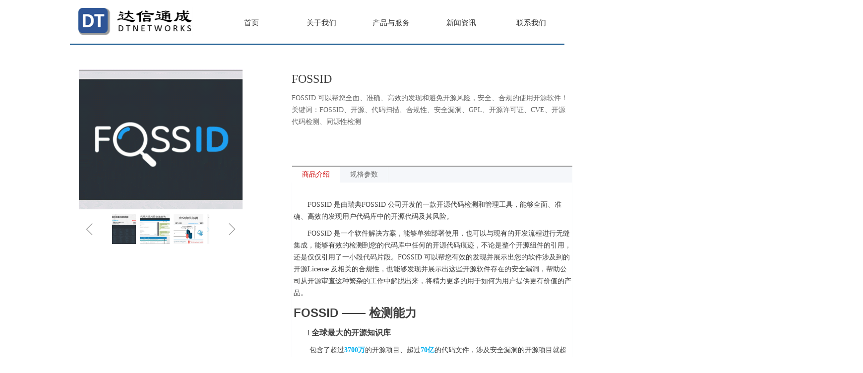

--- FILE ---
content_type: text/html; charset=utf-8
request_url: http://www.dtnetworks.com.cn/product/277287613
body_size: 16551
content:


<!DOCTYPE html>

<html class="smart-design-mode">
<head>


        <meta name="viewport" content="width=device-width" />

    <meta http-equiv="Content-Type" content="text/html; charset=utf-8" />
    <meta name="description" />
    <meta name="keywords" content="开源代码FOSSID,开源检测,代码审计,FOSSID" />
    <meta name="renderer" content="webkit" />
    <meta name="applicable-device" content="pc" />
    <meta http-equiv="Cache-Control" content="no-transform" />
    <title>FOSSID-企业官网</title>
    <link rel="icon" href="https://download.wezhan.cn/sitefiles10289/10289500/DT_icon.PNG?response-content-disposition=attachment%3Bfilename%3DDT_icon.PNG&response-content-type=application%2Foctet-stream&auth_key=1678491344-714a6c3e69ce44ac9386e023b62bceea-0-408faa4401f92bf68710cae8c9c36045"/><link rel="shortcut icon" href="https://download.wezhan.cn/sitefiles10289/10289500/DT_icon.PNG?response-content-disposition=attachment%3Bfilename%3DDT_icon.PNG&response-content-type=application%2Foctet-stream&auth_key=1678491344-714a6c3e69ce44ac9386e023b62bceea-0-408faa4401f92bf68710cae8c9c36045"/><link rel="bookmark" href="https://download.wezhan.cn/sitefiles10289/10289500/DT_icon.PNG?response-content-disposition=attachment%3Bfilename%3DDT_icon.PNG&response-content-type=application%2Foctet-stream&auth_key=1678491344-714a6c3e69ce44ac9386e023b62bceea-0-408faa4401f92bf68710cae8c9c36045"/>
    <link href="https://nwzimg.wezhan.cn/Designer/Content/bottom/pcstyle.css?_version=20221109114318" rel="stylesheet" type="text/css"/>
    <link href="https://nwzimg.wezhan.cn/Content/public/css/reset.css?_version=20230303174139" rel="stylesheet" type="text/css"/>
    <link href="https://nwzimg.wezhan.cn/static/iconfont/1.0.0/iconfont.css?_version=20221109114320" rel="stylesheet" type="text/css"/>
    <link href="https://nwzimg.wezhan.cn/static/iconfont/designer/iconfont.css?_version=20221114103000" rel="stylesheet" type="text/css"/>
    <link href="https://nwzimg.wezhan.cn/static/iconfont/companyinfo/iconfont.css?_version=20221109114320" rel="stylesheet" type="text/css"/>
    <link href="https://nwzimg.wezhan.cn/Designer/Content/base/css/pager.css?_version=20230303174139" rel="stylesheet" type="text/css"/>
    <link href="https://nwzimg.wezhan.cn/Designer/Content/base/css/hover-effects.css?_version=20221109114318" rel="stylesheet" type="text/css"/>
    <link href="https://nwzimg.wezhan.cn/Designer/Content/base/css/antChain.css?_version=20221109114318" rel="stylesheet" type="text/css"/>


    
    <link href="//nwzimg.wezhan.cn/pubsf/10289/10289500/css/1133605_Pc_zh-CN.css?preventCdnCacheSeed=92f9e7fd250d4295b3277c86c3cc24b3" rel="stylesheet" />
    <script src="https://nwzimg.wezhan.cn/Scripts/JQuery/jquery-3.6.3.min.js?_version=20230303174140" type="text/javascript"></script>
    <script src="https://nwzimg.wezhan.cn/Designer/Scripts/jquery.lazyload.min.js?_version=20221109114319" type="text/javascript"></script>
    <script src="https://nwzimg.wezhan.cn/Designer/Scripts/smart.animation.min.js?_version=20221109114319" type="text/javascript"></script>
    <script src="https://nwzimg.wezhan.cn/Designer/Content/Designer-panel/js/kino.razor.min.js?_version=20221109114318" type="text/javascript"></script>
    <script src="https://nwzimg.wezhan.cn/Scripts/common.min.js?v=20200318&_version=20230303174140" type="text/javascript"></script>
    <script src="https://nwzimg.wezhan.cn/Administration/Scripts/admin.validator.min.js?_version=20221109114314" type="text/javascript"></script>
    <script src="https://nwzimg.wezhan.cn/Administration/Content/plugins/cookie/jquery.cookie.js?_version=20221109114313" type="text/javascript"></script>

    <script type='text/javascript' id='lz-slider' src='https://nwzimg.wezhan.cn/Scripts/statics/js/lz-slider.min.js' ></script><script type='text/javascript' id='lz-preview' src='https://nwzimg.wezhan.cn/Scripts/statics/js/lz-preview.min.js' ></script><script type='text/javascript' id='jssor-all' src='https://nwzimg.wezhan.cn/Designer/Scripts/jssor.slider-22.2.16-all.min.js?_version=20230303174140' ></script><script type='text/javascript' id='jqueryzoom' src='https://nwzimg.wezhan.cn/Designer/Scripts/jquery.jqueryzoom.js?_version=20221109114319' ></script><script type='text/javascript' id='slideshow' src='https://nwzimg.wezhan.cn/Designer/Scripts/slideshow.js?_version=20221109114319' ></script>
    
    <script type="text/javascript">
        $.ajaxSetup({
            cache: false,
            beforeSend: function (jqXHR, settings) {
                settings.data = settings.data && settings.data.length > 0 ? (settings.data + "&") : "";
                settings.data = settings.data + "__RequestVerificationToken=" + $('input[name="__RequestVerificationToken"]').val();
                return true;
            }
        });
    </script>
</head>
<body id="smart-body" area="main">

    <input type="hidden" id="pageinfo"
           value="1133605"
           data-type="3"
           data-device="Pc"
           data-entityid="890386" />
    <input id="txtDeviceSwitchEnabled" value="show" type="hidden" />

    <script type="text/javascript">
        $(function() {

        if ("False"=="True") {
        $('#mainContentWrapper').addClass('translate');
        $('#antChainWrap').fadeIn(500);

        $('#closeAntChain').off('click').on('click', function(){
        $('#antChainWrap').fadeOut('slow',function(){
        $('#mainContentWrapper').removeClass('translate');
        });
        $(document).off("scroll",isWatchScroll);

        });
        $('#showQrcodeBtn').off('click').on('click', function(){
        $('#qrCodeWrappper').toggleClass('qrCodeShow');
        });
        $(document).scroll(isWatchScroll)
        }


        function isWatchScroll(){
        var scroH = $(document).scrollTop();
        if(scroH >= 80) {
        $('#mainContentWrapper').removeClass('translate');
        } else {
        $('#mainContentWrapper').addClass('translate');
        }
        }


        })
    </script>

    

    <div id="mainContentWrapper" style="background-color: transparent; background-image: none; background-repeat: no-repeat;background-position:0 0; background:-moz-linear-gradient(top, none, none);background:-webkit-gradient(linear, left top, left bottom, from(none), to(none));background:-o-linear-gradient(top, none, none);background:-ms-linear-gradient(top, none, none);background:linear-gradient(top, none, none);;
     position: relative; width: 100%;min-width:1200px;background-size: auto;" bgScroll="none">
    <div style="background-color: rgb(255, 255, 255); background-image: none; background-repeat: no-repeat;background-position:0 0; background:-moz-linear-gradient(top, none, none);background:-webkit-gradient(linear, left top, left bottom, from(none), to(none));background:-o-linear-gradient(top, none, none);background:-ms-linear-gradient(top, none, none);background:linear-gradient(top, none, none);;
         position: relative; width: 100%;min-width:1200px;background-size: auto;" bgScroll="none">
        <div class=" header" cpid="1133606" id="smv_Area0" style="width: 1200px; height: 91px;  position: relative; margin: 0 auto">
            <div id="smv_tem_2_10" ctype="area"  class="esmartMargin smartAbs " cpid="1133606" cstyle="Style1" ccolor="Item0" areaId="Area0" isContainer="True" pvid="" tareaId="Area0"  re-direction="all" daxis="All" isdeletable="True" style="height: 88px; width: 997px; left: 101px; top: 2px;z-index:10;"><div class="yibuFrameContent tem_2_10  area_Style1  " style="overflow:visible;;" ><div class="w-container" data-effect-name="enterTop">
    <div class="smAreaC" id="smc_Area0" cid="tem_2_10">
        <div id="smv_tem_3_10" ctype="area"  class="esmartMargin smartAbs " cpid="1133606" cstyle="Style1" ccolor="Item0" areaId="Area0" isContainer="True" pvid="tem_2_10" tareaId="Area0"  re-direction="all" daxis="All" isdeletable="True" style="height: 60px; width: 240px; left: 12px; top: 12px;z-index:0;"><div class="yibuFrameContent tem_3_10  area_Style1  " style="overflow:visible;;" ><div class="w-container" data-effect-name="enterTop">
    <div class="smAreaC" id="smc_Area0" cid="tem_3_10">
        <div id="smv_tem_4_10" ctype="image"  class="esmartMargin smartAbs " cpid="1133606" cstyle="Style1" ccolor="Item0" areaId="Area0" isContainer="False" pvid="tem_3_10" tareaId="Area0"  re-direction="all" daxis="All" isdeletable="True" style="height: 59px; width: 236px; left: 2px; top: 0px;z-index:0;"><div class="yibuFrameContent tem_4_10  image_Style1  " style="overflow:visible;;" >
    <div class="w-image-box image-clip-wrap" data-fillType="2" id="div_tem_4_10">
        <a target="_blank" href="">
            <img 
                 src="//nwzimg.wezhan.cn/contents/sitefiles2057/10289500/images/37748925.png" 
                 alt="" 
                 title="" 
                 id="img_smv_tem_4_10" 
                 style="width: 234px; height:57px;"
                 class=""
             >
        </a>
    </div>

    <script type="text/javascript">
        $(function () {
            
                InitImageSmv("tem_4_10", "234", "59", "2");
            
                 });
    </script>

</div></div>    </div>
</div></div></div><div id="smv_tem_27_31" ctype="nav"  class="esmartMargin smartAbs " cpid="1133606" cstyle="Style1" ccolor="Item0" areaId="Area0" isContainer="False" pvid="tem_2_10" tareaId="Area0"  re-direction="all" daxis="All" isdeletable="True" style="height: 70px; width: 705px; left: 295px; top: 9px;z-index:11;"><div class="yibuFrameContent tem_27_31  nav_Style1  " style="overflow:visible;;" ><div id="nav_tem_27_31" class="nav_pc_t_1">
    <ul class="w-nav" navstyle="style1">
                <li class="w-nav-inner" style="height:70px;line-height:70px;width:20%;">
                    <div class="w-nav-item">
                        <i class="w-nav-item-line"></i>
                                <a href="/sy" target="_self" class="w-nav-item-link">
                                    <span class="mw-iconfont"></span>
                                    <span class="w-link-txt">首页</span>
                                </a>
                       
                    </div>
                </li>
                <li class="w-nav-inner" style="height:70px;line-height:70px;width:20%;">
                    <div class="w-nav-item">
                        <i class="w-nav-item-line"></i>
                                <a href="/gywm" target="_self" class="w-nav-item-link">
                                    <span class="mw-iconfont"></span>
                                    <span class="w-link-txt">关于我们</span>
                                </a>
                       
                    </div>
                </li>
                <li class="w-nav-inner" style="height:70px;line-height:70px;width:20%;">
                    <div class="w-nav-item">
                        <i class="w-nav-item-line"></i>
                                <a href="/cpyfw" target="_self" class="w-nav-item-link">
                                    <span class="mw-iconfont"></span>
                                    <span class="w-link-txt">产品与服务</span>
                                </a>
                       
                    </div>
                </li>
                <li class="w-nav-inner" style="height:70px;line-height:70px;width:20%;">
                    <div class="w-nav-item">
                        <i class="w-nav-item-line"></i>
                                <a href="/xwzx" target="_self" class="w-nav-item-link">
                                    <span class="mw-iconfont"></span>
                                    <span class="w-link-txt">新闻资讯</span>
                                </a>
                       
                    </div>
                </li>
                <li class="w-nav-inner" style="height:70px;line-height:70px;width:20%;">
                    <div class="w-nav-item">
                        <i class="w-nav-item-line"></i>
                                <a href="/lxwm" target="_self" class="w-nav-item-link">
                                    <span class="mw-iconfont"></span>
                                    <span class="w-link-txt">联系我们</span>
                                </a>
                       
                    </div>
                </li>

    </ul>
</div>
<script>
    $(function () {
        var $nav = $("#smv_tem_27_31 .w-nav");
        var $inner = $("#smv_tem_27_31 .w-nav-inner");
        var rightBorder = parseInt($nav.css("border-right-width"));
        var leftBorder = parseInt($nav.css("border-left-width"));
        var topBorder = parseInt($nav.css("border-top-width"));
        var bottomBorder = parseInt($nav.css("border-bottom-width"));
        var height = $("#smv_tem_27_31").height();
        var width = $('#smv_tem_27_31').width();
        $nav.height(height - topBorder - bottomBorder);
        $nav.width(width - leftBorder - rightBorder);
        $inner.height(height - topBorder - bottomBorder).css("line-height", height - topBorder - bottomBorder+"px");


        $('#nav_tem_27_31').find('.w-subnav').hide();
        var $this, item, itemAll;
        $('#nav_tem_27_31').off('mouseenter').on('mouseenter', '.w-nav-inner', function () {
            itemAll = $('#nav_tem_27_31').find('.w-subnav');
            $this = $(this);
            item = $this.find('.w-subnav');
            item.slideDown();
        }).off('mouseleave').on('mouseleave', '.w-nav-inner', function () {
            item = $(this).find('.w-subnav');
            item.stop().slideUp(function () {
                ////设置回调，防止slidUp自动加上height和width导致在子导航中设置height和width无效
                //item.css({
                //    height: '',
                //    width: ''
                //})
            });
        });
        SetNavSelectedStyle('nav_tem_27_31');//选中当前导航
    });

</script></div></div>    </div>
</div></div></div>
        </div>
    </div>
    <div class="main-layout-wrapper" id="smv_AreaMainWrapper" style="background-color: transparent; background-image: none;
         background-repeat: no-repeat;background-position:0 0; background:-moz-linear-gradient(top, none, none);background:-webkit-gradient(linear, left top, left bottom, from(none), to(none));background:-o-linear-gradient(top, none, none);background:-ms-linear-gradient(top, none, none);background:linear-gradient(top, none, none);;background-size: auto;"
         bgScroll="none">
        <div class="main-layout" id="tem-main-layout11" style="width: 100%;">
            <div style="display: none">
                
            </div>
            <div class="" id="smv_MainContent" rel="mainContentWrapper" style="width: 100%; min-height: 300px; position: relative; ">
                
                <div class="smvWrapper"  style="width: 100%;  position: relative; background-color: transparent; background-image: none; background-repeat: no-repeat; background:-moz-linear-gradient(top, none, none);background:-webkit-gradient(linear, left top, left bottom, from(none), to(none));background:-o-linear-gradient(top, none, none);background:-ms-linear-gradient(top, none, none);background:linear-gradient(top, none, none);;background-position:0 0;"><div class="smvContainer" id="smv_Main" cpid="1133605" style="min-height:200px;width:1200px;height:670px;  position: relative; "><div id="smv_tem_26_16" ctype="tab"  class="esmartMargin smartAbs " cpid="1133605" cstyle="Style2" ccolor="Item0" areaId="" isContainer="True" pvid="" tareaId=""  re-direction="all" daxis="All" isdeletable="True" style="height: 300px; width: 566px; left: 548px; top: 226px;z-index:20;"><div class="yibuFrameContent tem_26_16  tab_Style2  " style="overflow:visible;;" >
<div class="w-label" id="tab_tem_26_16">
    <ul class="w-label-tips">
        <li class="w-label-tips-line w-label-tips-line-left"><span></span></li>
        <li class="w-label-tips-line current"><span></span></li>
            <li class="w-label-tips-item current" data-area="tabArea0">
                <a href="" target="_self">商品介绍</a>
                <span class="mask" style=""></span>
            </li>
            <li class="w-label-tips-line current"><span></span></li>
            <li class="w-label-tips-item " data-area="tabArea1">
                <a href="" target="_self">规格参数</a>
                <span class="mask" style=""></span>
            </li>
            <li class="w-label-tips-line "><span></span></li>
        <li class="w-label-tips-line w-label-tips-line-right"><span></span></li>
    </ul>
    <ul class="w-label-content">

            <li class="w-label-content-item current" data-area="tabArea0">
                <div class="smAreaC" id="smc_tabArea0" cid="tem_26_16" style="height: 266px;">
                    <div id="smv_tem_31_1" ctype="productContentBind"  class="smartRecpt esmartMargin smartAbs " cpid="1133605" cstyle="Style1" ccolor="Item0" areaId="tabArea0" isContainer="False" pvid="tem_26_16" tareaId=""  re-direction="all" daxis="All" isdeletable="True" style="min-height: 72px; width: 560px; left: 3px; top: 23px;z-index:2;"><div class="yibuFrameContent tem_31_1  productContentBind_Style1  " style="overflow:visible;;" ><style>
    .w-detail ul, .w-detail li, .w-detail ol {
        list-style: inherit;
    }

    .w-detail ul, .w-detail ol {
        padding-left: 40px;
    }
</style>
<!--product detail-->
<div id="tem_31_1_txt" class="w-detailcontent">
    <div class="w-detail"><p style="margin-top: 10px; margin-bottom: 10px; white-space: normal; text-indent: 2em; line-height: 1.75em;"><span style="line-height: 24px; font-size: 14px; font-family: 微软雅黑, &quot;Microsoft YaHei&quot;;">FOSSID 是由瑞典FOSSID 公司开发的一款开源代码检测和管理工具，能够全面、准确、高效的发现用户代码库中的开源代码及其风险。</span></p><p style="margin-top: 10px; margin-bottom: 10px; white-space: normal; text-indent: 2em; line-height: 1.75em;"><span style="line-height: 24px; font-size: 14px; font-family: 微软雅黑, &quot;Microsoft YaHei&quot;;">FOSSID 是一个软件解决方案，能够单独部署使用，也可以与现有的开发流程进行无缝集成，能够有效的检测到您的代码库中任何的开源代码痕迹，不论是整个开源组件的引用，还是仅仅引用了一小段代码片段。FOSSID 可以帮您有效的发现并展示出您的软件涉及到的开源License 及相关的合规性，也能够发现并展示出这些开源软件存在的安全漏洞，帮助公司从开源审查这种繁杂的工作中解脱出来，将精力更多的用于如何为用户提供更有价值的产品。</span></p><p style="margin-top: 10px; margin-bottom: 10px; white-space: normal; line-height: 1.75em;"><span style="font-size: 14px; font-family: 微软雅黑, &quot;Microsoft YaHei&quot;;"><strong><span style="font-size: 24px; line-height: 36px; font-family: 微软雅黑, sans-serif;">FOSSID&nbsp;—— 检测能力</span></strong></span></p><p style="margin-top: 10px; margin-bottom: 10px; margin-left: 28px; white-space: normal; padding: 0px; line-height: 1.75em;"><span style="font-size: 14px; font-family: 微软雅黑, &quot;Microsoft YaHei&quot;;"><span style="font-size: 16px; font-family: Wingdings;">l<span style="font-variant-numeric: normal; font-variant-east-asian: normal; font-stretch: normal; font-size: 9px; line-height: normal; font-family: &quot;Times New Roman&quot;;">&nbsp;&nbsp;</span></span><strong><span style="font-size: 16px;">全球最大的开源知识库</span></strong></span></p><p style="margin-top: 10px; margin-bottom: 10px; white-space: normal; padding: 0px; text-indent: 32px; line-height: 1.75em;"><span style="font-size: 14px; font-family: 微软雅黑, &quot;Microsoft YaHei&quot;;">包含了超过<strong><span style="color: rgb(0, 176, 240);">3700万</span></strong>的开源项目、超过<strong><span style="color: rgb(0, 176, 240);">70亿</span></strong>的代码文件，涉及安全漏洞的开源项目就超过<strong><span style="color: rgb(0, 176, 240);">228000个</span></strong>。</span></p><p style="margin-top: 10px; margin-bottom: 10px; white-space: normal; padding: 0px; text-indent: 32px; line-height: 1.75em;"><span style="font-size: 14px; font-family: 微软雅黑, &quot;Microsoft YaHei&quot;;"></span></p><p style="margin-top: 10px; margin-bottom: 10px; margin-left: 28px; white-space: normal; padding: 0px; line-height: 1.75em;"><span style="font-size: 14px; font-family: 微软雅黑, &quot;Microsoft YaHei&quot;;"><span style="font-size: 16px; font-family: Wingdings;">l<span style="font-variant-numeric: normal; font-variant-east-asian: normal; font-stretch: normal; font-size: 9px; line-height: normal; font-family: &quot;Times New Roman&quot;;">&nbsp;&nbsp;</span></span><strong><span style="font-size: 16px;">闪电般的扫描速度</span></strong></span></p><p style="margin-top: 10px; margin-bottom: 10px; white-space: normal; padding: 0px; line-height: 1.75em;"><span style="font-size: 14px; font-family: 微软雅黑, &quot;Microsoft YaHei&quot;;">&nbsp;&nbsp;&nbsp;&nbsp;&nbsp;&nbsp;&nbsp;&nbsp;业界最快的扫描引擎，比其它同类产品的代码扫描速度高出1个数量级以上。</span></p><p style="margin-top: 10px; margin-bottom: 10px; white-space: normal; padding: 0px; text-indent: 32px; line-height: 1.75em;"><span style="font-size: 14px; font-family: 微软雅黑, &quot;Microsoft YaHei&quot;;"></span></p><p style="margin-top: 10px; margin-bottom: 10px; margin-left: 28px; white-space: normal; padding: 0px; line-height: 1.75em;"><span style="font-size: 14px; font-family: 微软雅黑, &quot;Microsoft YaHei&quot;;"><span style="font-size: 16px; font-family: Wingdings;">l<span style="font-variant-numeric: normal; font-variant-east-asian: normal; font-stretch: normal; font-size: 9px; line-height: normal; font-family: &quot;Times New Roman&quot;;">&nbsp;&nbsp;</span></span><strong><span style="font-size: 16px;">更精确的识别开源代码安全漏洞</span></strong></span></p><p style="margin-top: 10px; margin-bottom: 10px; white-space: normal; padding: 0px; text-indent: 32px; line-height: 1.75em;"><span style="font-size: 14px; font-family: 微软雅黑, &quot;Microsoft YaHei&quot;;">前所未有的安全漏洞检测能力，能从代码片段级别检测和分析开源代码的安全漏洞。</span></p><p style="margin-top: 10px; margin-bottom: 10px; white-space: normal; padding: 0px; text-indent: 32px; line-height: 1.75em;"><span style="font-size: 14px; font-family: 微软雅黑, &quot;Microsoft YaHei&quot;;"><span style="font-size: 16px; font-family: Wingdings;">l<span style="font-variant-numeric: normal; font-variant-east-asian: normal; font-stretch: normal; font-size: 9px; line-height: normal; font-family: &quot;Times New Roman&quot;;">&nbsp;&nbsp;</span></span><strong><span style="font-size: 16px;">识别3层许可证信息</span></strong><br/></span></p><p style="margin-top: 10px; margin-bottom: 10px; white-space: normal; padding: 0px; text-indent: 32px; line-height: 1.75em;"><span style="font-size: 14px; font-family: 微软雅黑, &quot;Microsoft YaHei&quot;;">不仅识别组件级和文件级许可证，还能够识别底层许可证，发现更为隐蔽的风险。</span></p><p style="margin-top: 10px; margin-bottom: 10px; white-space: normal; line-height: 1.75em;"><span style="font-size: 14px; font-family: 微软雅黑, &quot;Microsoft YaHei&quot;;"><strong><span style="font-size: 24px; font-family: 微软雅黑, sans-serif;">FOSSID —— 代码片段级扫描和匹配</span></strong></span></p><p style="margin-top: 10px; margin-bottom: 10px; white-space: normal; text-indent: 2em; line-height: 1.75em;"><span style="font-size: 14px; font-family: 微软雅黑, &quot;Microsoft YaHei&quot;;">FOSSID能够有效的检测到您的代码库中任何的开源代码痕迹，不论是整个开源组件的引用，还是仅仅引用了一小段代码片段。<strong><span style="font-family: arial, helvetica, sans-serif; color: rgb(0, 176, 240);">FOSSID 可以帮您有效的发现并展示出您的软件涉及到的开源License 及相关的合规性，也能够发现并展示出这些开源软件存在的安全漏洞，</span></strong>帮助公司从开源审查这种繁杂的工作中解脱出来，将精力更多的用于如何为用户提供更有价值的产品。</span></p><p style="margin-top: 10px; margin-bottom: 10px; text-indent: 0em; white-space: normal; text-align: center; line-height: 1.75em;"><span style="font-size: 14px; font-family: 微软雅黑, &quot;Microsoft YaHei&quot;;"><img src="http://img.bj.wezhan.cn/content/sitefiles/2007735/images/12237893_3.1.png"/></span></p><p style="white-space: normal;"><br/></p><p style="margin-top: 10px; margin-bottom: 10px; white-space: normal; line-height: 1.75em;"><span style="font-size: 14px; font-family: 微软雅黑, &quot;Microsoft YaHei&quot;;"><strong><span style="font-size: 24px; font-family: 微软雅黑, sans-serif;">FOSSID&nbsp;—— 部署方式</span></strong></span></p><p style="margin-top: 10px; margin-bottom: 10px; margin-left: 28px; white-space: normal; padding: 0px; line-height: 1.75em;"><span style="font-size: 14px; font-family: 微软雅黑, &quot;Microsoft YaHei&quot;;"><span style="font-family: Wingdings;">l<span style="font-variant-numeric: normal; font-variant-east-asian: normal; font-stretch: normal; line-height: normal; font-family: &quot;Times New Roman&quot;;">&nbsp; &nbsp;&nbsp;</span></span>知识库在本地部署</span></p><p style="margin-top: 10px; margin-bottom: 10px; margin-left: 28px; white-space: normal; padding: 0px; line-height: 1.75em;"><span style="font-size: 14px; font-family: 微软雅黑, &quot;Microsoft YaHei&quot;;"><span style="font-family: Wingdings;">l</span><span style="font-variant-numeric: normal; font-variant-east-asian: normal; font-stretch: normal; line-height: normal; font-family: &quot;Times New Roman&quot;;">&nbsp; &nbsp;&nbsp;</span>与外网隔离</span></p><p style="margin-top: 10px; margin-bottom: 10px; margin-left: 28px; white-space: normal; padding: 0px; line-height: 1.75em;"><span style="font-size: 14px; font-family: 微软雅黑, &quot;Microsoft YaHei&quot;;"><span style="font-family: Wingdings;">l</span><span style="font-variant-numeric: normal; font-variant-east-asian: normal; font-stretch: normal; line-height: normal; font-family: &quot;Times New Roman&quot;;">&nbsp; &nbsp;&nbsp;</span>扫描过程在本地网内部进行，不接触外网</span></p><p style="margin-top: 10px; margin-bottom: 10px; margin-left: 28px; white-space: normal; padding: 0px; line-height: 1.75em;"><span style="font-size: 14px; font-family: 微软雅黑, &quot;Microsoft YaHei&quot;;"><span style="font-family: Wingdings;">l</span><span style="font-variant-numeric: normal; font-variant-east-asian: normal; font-stretch: normal; line-height: normal; font-family: &quot;Times New Roman&quot;;">&nbsp; &nbsp;&nbsp;</span>每月或者每周离线更新</span></p><p style="margin-top: 10px; margin-bottom: 10px; white-space: normal; line-height: 1.75em;"><span style="font-size: 14px; font-family: 微软雅黑, &quot;Microsoft YaHei&quot;;"><strong><span style="font-size: 24px; font-family: 微软雅黑, sans-serif;">FOSSID —— 对用户自有代码的产权保护</span></strong></span></p><p style="margin-top: 10px; margin-bottom: 10px; white-space: normal; text-indent: 28px; line-height: 1.75em;"><span style="line-height: 24px; font-size: 14px; font-family: 微软雅黑, &quot;Microsoft YaHei&quot;;">FOSSID 支持“所有权扫描”，用户可以将自有知识产权代码或者其它关注的软件代码创建为所有权知识库，并在其它的软件代码中发现那些与所有权知识库匹配的代码。从而有效的保护您自主知识产权代码不会泄露。</span></p><p style="margin-top: 10px; margin-bottom: 10px; white-space: normal; text-indent: 28px; line-height: 1.75em;"><span style="line-height: 21px; font-size: 14px; font-family: 微软雅黑, &quot;Microsoft YaHei&quot;;"></span></p><p style="margin-top: 10px; margin-bottom: 10px; white-space: normal; line-height: 1.75em;"><span style="font-size: 14px; font-family: 微软雅黑, &quot;Microsoft YaHei&quot;;"><strong><span style="font-size: 24px; font-family: 微软雅黑, sans-serif;">FOSSID —— 代码片段风险快速查询</span></strong></span></p><p style="margin-top: 10px; margin-bottom: 10px; white-space: normal; text-indent: 28px; line-height: 1.75em;"><span style="line-height: 24px; font-size: 14px; font-family: 微软雅黑, &quot;Microsoft YaHei&quot;;">FOSSID 能够对代码文件或代码片段进行快速风险查询，只需将代码片段粘贴到界面的相应窗口中，点击查询按钮，就能够立即找出与之匹配的开源软件及其存在的风险。这是一项十分实用的功能，可以用于开源代码甄选和代码抽查。</span></p><p style="margin-top: 10px; margin-bottom: 10px; white-space: normal; padding: 0px; line-height: 1.75em;"><span style="font-size: 14px; font-family: 微软雅黑, &quot;Microsoft YaHei&quot;;"><strong><span style="font-size: 24px; font-family: 微软雅黑, sans-serif;">FOSSID&nbsp;—— 便于使用和集成</span></strong></span></p><p style="margin-top: 10px; margin-bottom: 10px; white-space: normal; padding: 0px; line-height: 1.75em;"><span style="font-size: 14px; font-family: 微软雅黑, &quot;Microsoft YaHei&quot;;"></span></p><p style="margin-top: 10px; margin-bottom: 10px; margin-left: 28px; white-space: normal; padding: 0px; line-height: 1.75em;"><span style="font-size: 14px; font-family: 微软雅黑, &quot;Microsoft YaHei&quot;;"><span style="font-size: 16px; font-family: Wingdings;">l<span style="font-variant-numeric: normal; font-variant-east-asian: normal; font-stretch: normal; font-size: 9px; line-height: normal; font-family: &quot;Times New Roman&quot;;">&nbsp;&nbsp;</span></span><strong><span style="font-size: 16px;">提供Web 和CLI 两种使用方式</span></strong></span></p><p style="margin-top: 10px; margin-bottom: 10px; margin-left: 14px; white-space: normal; padding: 0px; text-indent: 16px; line-height: 1.75em;"><span style="font-size: 14px; font-family: 微软雅黑, &quot;Microsoft YaHei&quot;;">简洁的Web 界面适用于日常使用，而CLI方式更适合于集成与自动化测试。</span></p><p style="margin-top: 10px; margin-bottom: 10px; white-space: normal; padding: 0px; line-height: 1.75em;"><span style="font-size: 14px; font-family: 微软雅黑, &quot;Microsoft YaHei&quot;;"></span></p><p style="margin-top: 10px; margin-bottom: 10px; margin-left: 28px; white-space: normal; padding: 0px; line-height: 1.75em;"><span style="font-size: 14px; font-family: 微软雅黑, &quot;Microsoft YaHei&quot;;"><span style="font-size: 16px; font-family: Wingdings;">l<span style="font-variant-numeric: normal; font-variant-east-asian: normal; font-stretch: normal; font-size: 9px; line-height: normal; font-family: &quot;Times New Roman&quot;;">&nbsp;&nbsp;</span></span><strong><span style="font-size: 16px;">与其它系统的无缝集成</span></strong></span></p><p style="margin-top: 10px; margin-bottom: 10px; white-space: normal; padding: 0px; text-indent: 32px; line-height: 1.75em;"><span style="font-size: 14px; font-family: 微软雅黑, &quot;Microsoft YaHei&quot;;">通过CLI 或RestFul &nbsp; API 与其它系统进行集成，将FOSSID 融入到整个研发流程。</span></p><p style="margin-top: 10px; margin-bottom: 10px; white-space: normal; line-height: 1.75em;"><span style="font-size: 14px; font-family: 微软雅黑, &quot;Microsoft YaHei&quot;;"><strong><span style="font-size: 24px; font-family: 微软雅黑, sans-serif;">FOSSID&nbsp;—— 特色与优势</span></strong></span></p><p style="margin-top: 10px; margin-bottom: 10px; white-space: normal; line-height: 1.75em;"><span style="font-size: 14px; font-family: 微软雅黑, &quot;Microsoft YaHei&quot;;"></span></p><p style="margin-top: 10px; margin-bottom: 10px; margin-left: 28px; white-space: normal; padding: 0px; line-height: 1.75em;"><span style="font-size: 14px; font-family: 微软雅黑, &quot;Microsoft YaHei&quot;;"><span style="font-family: Wingdings; font-size: 16px;">l</span><span style="font-family: &quot;Times New Roman&quot;;">&nbsp; &nbsp;&nbsp;</span>全球最大的开源知识库</span></p><p style="margin-top: 10px; margin-bottom: 10px; margin-left: 28px; white-space: normal; padding: 0px; line-height: 1.75em;"><span style="font-size: 14px; font-family: 微软雅黑, &quot;Microsoft YaHei&quot;;"><span style="font-family: Wingdings; font-size: 16px;">l</span><span style="font-family: &quot;Times New Roman&quot;;">&nbsp; &nbsp;&nbsp;</span>扫描速度远高于其它同类产品</span></p><p style="margin-top: 10px; margin-bottom: 10px; margin-left: 28px; white-space: normal; padding: 0px; line-height: 1.75em;"><span style="font-size: 14px; font-family: 微软雅黑, &quot;Microsoft YaHei&quot;;"><span style="font-family: Wingdings; font-size: 16px;">l</span><span style="font-family: &quot;Times New Roman&quot;;">&nbsp; &nbsp;&nbsp;</span>支持代码组件、代码文件、代码片段级别的扫描和匹配</span></p><p style="margin-top: 10px; margin-bottom: 10px; margin-left: 28px; white-space: normal; padding: 0px; line-height: 1.75em;"><span style="font-size: 14px; font-family: 微软雅黑, &quot;Microsoft YaHei&quot;;"><span style="font-family: Wingdings; font-size: 16px;">l</span><span style="font-family: &quot;Times New Roman&quot;;">&nbsp; &nbsp;&nbsp;</span>扫描精度高、零误报</span></p><p style="margin-top: 10px; margin-bottom: 10px; margin-left: 28px; white-space: normal; padding: 0px; line-height: 1.75em;"><span style="font-size: 14px; font-family: 微软雅黑, &quot;Microsoft YaHei&quot;;"><span style="font-family: Wingdings; font-size: 16px;">l</span><span style="font-family: &quot;Times New Roman&quot;;">&nbsp; &nbsp;&nbsp;</span>支持3层许可证识别</span></p><p style="margin-top: 10px; margin-bottom: 10px; margin-left: 28px; white-space: normal; padding: 0px; line-height: 1.75em;"><span style="font-size: 14px; font-family: 微软雅黑, &quot;Microsoft YaHei&quot;;"><span style="font-family: Wingdings; font-size: 16px;">l</span><span style="font-family: &quot;Times New Roman&quot;;">&nbsp; &nbsp;&nbsp;</span>同时分析开源代码许可证（License）和安全漏洞</span></p><p style="margin-top: 10px; margin-bottom: 10px; margin-left: 28px; white-space: normal; padding: 0px; line-height: 1.75em;"><span style="font-size: 14px; font-family: 微软雅黑, &quot;Microsoft YaHei&quot;;"><span style="font-family: Wingdings; font-size: 16px;">l</span><span style="font-family: &quot;Times New Roman&quot;;">&nbsp; &nbsp;&nbsp;</span>支持完全离线部署</span></p><p style="margin-top: 10px; margin-bottom: 10px; margin-left: 28px; white-space: normal; padding: 0px; line-height: 1.75em;"><span style="font-size: 14px; font-family: 微软雅黑, &quot;Microsoft YaHei&quot;;"><span style="font-family: Wingdings; font-size: 16px;">l</span><span style="font-family: &quot;Times New Roman&quot;;">&nbsp; &nbsp;&nbsp;</span>精确识别开源代码的安全漏洞</span></p><p style="margin-top: 10px; margin-bottom: 10px; margin-left: 28px; white-space: normal; padding: 0px; line-height: 1.75em;"><span style="font-size: 14px; font-family: 微软雅黑, &quot;Microsoft YaHei&quot;;"><span style="font-family: Wingdings; font-size: 16px;">l</span><span style="font-family: &quot;Times New Roman&quot;;">&nbsp; &nbsp;&nbsp;</span>支持代码片段风险的快速查询</span></p><p style="margin-top: 10px; margin-bottom: 10px; margin-left: 28px; white-space: normal; padding: 0px; line-height: 1.75em;"><span style="font-size: 14px; font-family: 微软雅黑, &quot;Microsoft YaHei&quot;;"><span style="font-family: Wingdings; font-size: 16px;">l</span><span style="font-family: &quot;Times New Roman&quot;;">&nbsp; &nbsp;&nbsp;</span>简单易用，提供多种使用方式</span></p><p style="margin-top: 10px; margin-bottom: 10px; margin-left: 28px; white-space: normal; padding: 0px; line-height: 1.75em;"><span style="font-size: 14px; font-family: 微软雅黑, &quot;Microsoft YaHei&quot;;"><span style="font-family: Wingdings; font-size: 16px;">l</span><span style="font-family: &quot;Times New Roman&quot;;">&nbsp; &nbsp;&nbsp;</span>丰富的API 接口，便于与其它系统的无缝集成</span></p><p style="margin-top: 10px; margin-bottom: 10px; margin-left: 28px; white-space: normal; padding: 0px; line-height: 1.75em;"><span style="font-size: 14px; font-family: 微软雅黑, &quot;Microsoft YaHei&quot;;"><span style="font-family: Wingdings; font-size: 16px;">l</span><span style="font-family: &quot;Times New Roman&quot;;">&nbsp; &nbsp;&nbsp;</span>本地化技术支持服务</span></p><p style="margin-top: 10px; margin-bottom: 10px; margin-left: 28px; white-space: normal; padding: 0px; line-height: 1.75em;"><span style="font-size: 14px; font-family: 微软雅黑, &quot;Microsoft YaHei&quot;;"><span style="font-family: Wingdings; font-size: 16px;">l</span><span style="font-family: &quot;Times New Roman&quot;;">&nbsp; &nbsp;&nbsp;</span>良好的用户口碑</span></p><p><span style="font-size: 14px; font-family: 微软雅黑, &quot;Microsoft YaHei&quot;;"><br/></span></p><p><br/></p></div>
</div>
<!--/product detail-->
<script type="text/javascript">

    $(function () {
        var contentWidth = parseInt($('#smv_tem_31_1').css("width"));
        ///长图自适应屏幕
        $('#smv_tem_31_1 img').each(function () {
            $(this).load(function () {
                var width = $(this).width();
                if (width > contentWidth){
                    $(this).css("cssText", 'max-width:' + contentWidth + 'px !important;height:auto !important;');
                }
            });
        });
        $('#smv_tem_31_1 table').each(function () {
            $(this).removeAttr("width");
            if ($(this).width() > contentWidth) {
                $(this).css("width", "100%");
            }
        });

        var splitLength = $('#tem_31_1_txt').find("div").html().split("_ueditor_page_break_tag_");
        if (splitLength.length > 1) {
            pagination('tem_31_1_txt', "首页", "末页", "上一页", "下一页", function (hisHeight) {
                if (typeof hisHeight == 'undefined')
                {
                    $('#smv_tem_31_1').smrecompute();
                }
                else
                {
                    var tabContentHeight = $('#tem_31_1_txt').height();
                    $('#smv_tem_31_1').smrecompute("recomputeTo", [tabContentHeight, hisHeight]);
                }
                $('#smv_tem_31_1 img').each(function () {
                    var src = $(this).attr("src");
                    if (typeof src != 'undefined' && src != "") {
                        $(this).attr("src", "");
                        $(this)[0].onload = function () {
                            $('#smv_tem_31_1').smrecompute();
                        };
                        $(this).attr("src", src);
                    }
                });
                showBigImg_tem_31_1();
            });
        }
        else
        {
            $('#smv_tem_31_1 img').each(function () {
                var src = $(this).attr("src");
                if (typeof src != 'undefined' && src != "") {
                    $(this).attr("src", "");
                    $(this)[0].onload = function () {
                        $('#smv_tem_31_1').smrecompute();
                    };
                    $(this).attr("src", src);
                }
            });
           showBigImg_tem_31_1();
        }

        xwezhan.cssUeditorTale();
    });

    function showBigImg_tem_31_1()
    {
        if (false)
        {
            var bigImageArray = [];
            $('#smv_tem_31_1 img').each(function () {
                if ($(this).parents("a").length == 0) {
                    var srcStr = $(this).attr("src");
                   $(this).lzpreview({
                        cssLink: '/Content/css/atlas-preview.css',
                        pageSize: 1,//每页最大图片数
                        imgUrl: [srcStr],
                        imgAlt: [''],
                        imgLink: ['javascript:void(0)'],
                        imgTarget: [''],
                        itemSelect: $(this),
                        arrow: false,
                        thumbnail: false
                    });
                }
            });
        }
    }
</script>
</div></div>                </div>
            </li>
            <li class="w-label-content-item " data-area="tabArea1">
                <div class="smAreaC" id="smc_tabArea1" cid="tem_26_16" style="height: 266px;">
                    <div id="smv_tem_30_2" ctype="productParameterBind"  class="smartRecpt esmartMargin smartAbs " cpid="1133605" cstyle="Style1" ccolor="Item0" areaId="tabArea1" isContainer="False" pvid="tem_26_16" tareaId=""  re-direction="x" daxis="All" isdeletable="True" style="min-height: 71px; width: 542px; left: 12px; top: 28px;z-index:2;"><div class="yibuFrameContent tem_30_2  productParameterBind_Style1  " style="overflow:visible;;" ><!-- w-parameter -->
<ul class="w-parameter">
            <li class="w-par-item" style="z-index:3">
            <div class="w-par-title"><div class="w-par-titlein">产品形态</div></div>
            <div class="w-par-values">
                <div class="w-par-valuesin">软件</div>
            </div>
            </li>
            <li class="w-par-item" style="z-index:2">
            <div class="w-par-title"><div class="w-par-titlein">代码扫描量</div></div>
            <div class="w-par-values">
                <div class="w-par-valuesin">双方协商</div>
            </div>
            </li>
            <li class="w-par-item" style="z-index:1">
            <div class="w-par-title"><div class="w-par-titlein">运行环境</div></div>
            <div class="w-par-values">
                <div class="w-par-valuesin">Linux</div>
            </div>
            </li>
</ul>
<!-- //w-parameter End-->
<script>
    (function(){
    $(".w-parameter .w-par-item .w-par-title .w-par-titlein").each(function(){
		var titleHeight= $(this).height();
		$(this).parent().parent().css("min-height",titleHeight+16);
		$(this).parent().next().css("min-height",titleHeight+16);
    });
    $(".w-parameter .w-par-item .w-par-values .w-par-valuesin").each(function(){
		var valuesHeight= $(this).height();
		$(this).parent().prev().css("min-height",valuesHeight);
    });
})(jQuery);
</script></div></div>                </div>
            </li>
    </ul>
</div>
<script type="text/javascript">
    $(function () {
        var event = "click";
        $("#tab_tem_26_16 > .w-label-tips >.w-label-tips-item").on(event, function () {
            $(this).siblings().removeClass("current");
            $(this).addClass("current");
            $(this).prev(".w-label-tips-line").addClass("current");
            $(this).next(".w-label-tips-line").addClass("current");
            var $content = $("#tab_tem_26_16 >.w-label-content > .w-label-content-item[data-area='"+$(this).attr("data-area")+"']");
            $content.addClass("current").siblings().removeClass("current");
            if (typeof (LayoutConverter) === "undefined" || (typeof (CtrlAdjuster) !== "undefined" && CtrlAdjuster.GetCurrentBrowserWidth() >= CtrlAdjuster.GetOriPageWidth())) {
                var tabContentH = $content.children().outerHeight() + $("#tab_tem_26_16 > .w-label-tips").outerHeight() + 0;
				$('#smv_tem_26_16').smrecompute("recomputeTo", tabContentH);
                if (!$content.children().hasClass('expandFlag')) {
                    $content.find('.smartRecpt').smrecompute();
                }
            }
            $("#smv_tem_26_16").attr("selectArea",$content.attr("data-area"));
            $content.find("img").cutFillAuto();
        });
        $("#smv_tem_26_16").attr("selectArea","tabArea0");
    });
</script>
</div></div><div id="smv_tem_27_33" ctype="productSlideBind"  class="esmartMargin smartAbs " cpid="1133605" cstyle="Style3" ccolor="Item0" areaId="" isContainer="False" pvid="" tareaId=""  re-direction="all" daxis="All" isdeletable="True" style="height: 363px; width: 330px; left: 119px; top: 48px;z-index:21;"><div class="yibuFrameContent tem_27_33  productSlideBind_Style3  " style="overflow:visible;;" ><!--w-slide-->
<div class="smv_con_1_3">
    <div class="w-slider" id="tem_27_33_w-slider3">
        <div class="w-bigimglist" data-u="slides">

                <div>
                    <a href="javascript:void(0)" target="_self" class="w-imglink  jqueryzoom  ">
                        <span style="display:inline-block;height:100%;width:0;vertical-align:middle;margin-left:-5px"></span>
                        <img class="_middleImage CutFill" data-u="image" src="//nwzimg.wezhan.cn/contents/sitefiles2057/10289500/images/34088595.png" longdesc="//nwzimg.wezhan.cn/contents/sitefiles2057/10289500/images/34088595.png" alt="1" title="1" />
                    </a>
                    <img data-u="thumb" src="//nwzimg.wezhan.cn/contents/sitefiles2057/10289500/images/34088595.png?x-oss-process=image/resize,m_lfit,h_200,w_200" alt="1" title="1" class="CutFill" />
                </div>
                <div>
                    <a href="javascript:void(0)" target="_self" class="w-imglink  jqueryzoom  ">
                        <span style="display:inline-block;height:100%;width:0;vertical-align:middle;margin-left:-5px"></span>
                        <img class="_middleImage CutFill" data-u="image" src="//nwzimg.wezhan.cn/contents/sitefiles2057/10289500/images/34088589.gif" longdesc="//nwzimg.wezhan.cn/contents/sitefiles2057/10289500/images/34088589.gif" alt="baseup" title="baseup" />
                    </a>
                    <img data-u="thumb" src="//nwzimg.wezhan.cn/contents/sitefiles2057/10289500/images/34088589.gif?x-oss-process=image/resize,m_lfit,h_200,w_200" alt="baseup" title="baseup" class="CutFill" />
                </div>
                <div>
                    <a href="javascript:void(0)" target="_self" class="w-imglink  jqueryzoom  ">
                        <span style="display:inline-block;height:100%;width:0;vertical-align:middle;margin-left:-5px"></span>
                        <img class="_middleImage CutFill" data-u="image" src="//nwzimg.wezhan.cn/contents/sitefiles2057/10289500/images/34088613.gif" longdesc="//nwzimg.wezhan.cn/contents/sitefiles2057/10289500/images/34088613.gif" alt="bd1" title="bd1" />
                    </a>
                    <img data-u="thumb" src="//nwzimg.wezhan.cn/contents/sitefiles2057/10289500/images/34088613.gif?x-oss-process=image/resize,m_lfit,h_200,w_200" alt="bd1" title="bd1" class="CutFill" />
                </div>
                <div>
                    <a href="javascript:void(0)" target="_self" class="w-imglink  jqueryzoom  ">
                        <span style="display:inline-block;height:100%;width:0;vertical-align:middle;margin-left:-5px"></span>
                        <img class="_middleImage CutFill" data-u="image" src="//nwzimg.wezhan.cn/contents/sitefiles2057/10289500/images/34088615.png" longdesc="//nwzimg.wezhan.cn/contents/sitefiles2057/10289500/images/34088615.png" alt="7.1" title="7.1" />
                    </a>
                    <img data-u="thumb" src="//nwzimg.wezhan.cn/contents/sitefiles2057/10289500/images/34088615.png?x-oss-process=image/resize,m_lfit,h_200,w_200" alt="7.1" title="7.1" class="CutFill" />
                </div>
                <div>
                    <a href="javascript:void(0)" target="_self" class="w-imglink  jqueryzoom  ">
                        <span style="display:inline-block;height:100%;width:0;vertical-align:middle;margin-left:-5px"></span>
                        <img class="_middleImage CutFill" data-u="image" src="//nwzimg.wezhan.cn/contents/sitefiles2057/10289500/images/34088611.png" longdesc="//nwzimg.wezhan.cn/contents/sitefiles2057/10289500/images/34088611.png" alt="5" title="5" />
                    </a>
                    <img data-u="thumb" src="//nwzimg.wezhan.cn/contents/sitefiles2057/10289500/images/34088611.png?x-oss-process=image/resize,m_lfit,h_200,w_200" alt="5" title="5" class="CutFill" />
                </div>

        </div>
        <!-- Thumbnail Navigator -->
        <div data-u="thumbnavigator" class="w-thumblist" style="" data-autocenter="1">
            <!-- Thumbnail Item Skin Begin -->
            <div data-u="slides" style="cursor:default;">
                <div data-u="prototype" class="w-thumb-item">
                    <div class="w-thumbitem-in">
                        <div data-u="thumbnailtemplate" class="w-thumbpic"></div>
                    </div>
                    <div class="w-thumbitem-current"></div>
                </div>
            </div>
            <!-- Thumbnail Item Skin End -->
        </div>
        <!-- Arrow Navigator -->
        <span data-u="arrowleft" class="w-point-left"><i class="w-itemicon mw-iconfont">&#xa046;</i></span>
        <span data-u="arrowright" class="w-point-right"><i class="w-itemicon mw-iconfont">&#xa047;</i></span>
    </div>
</div>

<!--/w-slide-->
<script type="text/javascript">
    tem_27_33_slider3_init = function (thumCount) {

        var jssor_1_options_tem_27_33 = {
            $AutoPlay: "on" == "on",//自动播放
            $SlideDuration: "1000",//延时
            $Idle: parseInt("2000"),//切换间隔
            $Loop: parseInt("1"),//循环
            
             $SlideshowOptions: {
                $Class: $JssorSlideshowRunner$,
                $Transitions: GetSlideAnimation("3", "1000"),
                $TransitionsOrder: 1
            },
            
            $ArrowNavigatorOptions: {
                $Class: $JssorArrowNavigator$
            },
            $ThumbnailNavigatorOptions: {
                $Class: $JssorThumbnailNavigator$,
                $Cols: thumCount,
                $SpacingX: 8,
                $SpacingY: 8,
                $Align: 260
            }
        };
        var jssorCache_tem_27_33  = {
            CtrlId: "tem_27_33",
            SliderId: "tem_27_33_w-slider3",
            Html: $("#tem_27_33_w-slider3")[0].outerHTML,
            JssorOpt: jssor_1_options_tem_27_33,
        };
        var jssor_1_slider = new $JssorSlider$("tem_27_33_w-slider3", jssor_1_options_tem_27_33);



        if (typeof (LayoutConverter) !== "undefined") {
            jssorCache_tem_27_33 .Jssor = jssor_1_slider;
            jssorCache_tem_27_33 .FillType = 'Conver';
            LayoutConverter.CtrlJsVariableList.push(jssorCache_tem_27_33 );
        }

        $('#smv_tem_27_33').data('jssor_slide', jssor_1_slider);
        if ("on" == 'on' && ("False").toLocaleLowerCase() !="true") {
            $("#tem_27_33_w-slider3").find(".jqueryzoom").jqueryzoom({
                xzoom: 400,
                yzoom: 400,
                position: "right",
                preload: 1,
                lens: 1,
                clickAction: function (event) {
                    var linkurl = $(".bigimg").attr("src");
                    window.open(linkurl);
                },
                hover: function (event) {
                    jssor_1_slider.$Pause();
                },
                hoverout: function () {
                    if ("on" == "on") {
                        jssor_1_slider.$Play();
                    }
                }
            });
        }

        var fillType = 'Conver';
        $('#smv_tem_27_33').attr("fillType", fillType);
        var current_width = $("#tem_27_33_w-slider3 .w-thumbitem-in").width();
        var current_height = $("#tem_27_33_w-slider3 .w-thumbitem-in").height();
        if (fillType != "Auto") {
            //大图裁剪
            var bigImgWidth =  $('#smv_tem_27_33').width();
            var bigImgHeight = $("#tem_27_33_w-slider3 .w-bigimglist").height();
            $("#tem_27_33_w-slider3 .w-bigimglist img").cutFill(bigImgWidth, bigImgHeight);
        }
        else
        {
            window.setTimeout(function () {
               $("#tem_27_33_w-slider3 .w-bigimglist .w-imglink").css({ textAlign: "center"});
                $("#tem_27_33_w-slider3 .w-bigimglist img").css({ width: "auto", "height": "auto", position: "static", maxWidth: "100%", maxHeight: "100%", textAlign: "center", verticalAlign: "middle" });
                $('#smv_tem_27_33').attr("oripicwidth", $("#tem_27_33_w-slider3 .w-bigimglist img").width());
                $('#smv_tem_27_33').attr("oripicheight",$("#tem_27_33_w-slider3 .w-bigimglist img").height())
            }, 500);
        }
         //小图裁剪
        $("#tem_27_33_w-slider3 .w-thumbitem-in img").cutFill(current_width, current_height);



    };
</script>
<!-- #endregion Jssor Slider End -->
<script>
    $(function () {
        //计算缩略图数量
        var current_width = $("#tem_27_33_w-slider3 .w-thumbitem-in").width();
        var current_height = $("#tem_27_33_w-slider3 .w-thumbitem-in").height();
        var slideWidth = $('#smv_tem_27_33').width();
        var thumCount = (slideWidth - 82) / (current_width + 12);
        tem_27_33_slider3_init(Math.floor(thumCount));

        var slider_width = $("#tem_27_33_w-slider3 .w-slider").css("width");
        $("#tem_27_33_w-slider3 .w-thumbitem-current").css("width", current_width - 4);
        $("#tem_27_33_w-slider3 .w-thumbitem-current").css("height", current_height - 4);

    });
</script></div></div><div id="smv_tem_28_56" ctype="productTitleBind"  class="smartRecpt esmartMargin smartAbs " cpid="1133605" cstyle="Style1" ccolor="Item0" areaId="" isContainer="False" pvid="" tareaId=""  re-direction="x" daxis="All" isdeletable="True" style="min-height: 34px; width: 555px; left: 548px; top: 51px;z-index:22;"><div class="yibuFrameContent tem_28_56  productTitleBind_Style1  " style="overflow:visible;;" ><h1 class="w-title">FOSSID</h1></div></div><div id="smv_tem_29_6" ctype="productSummaryBind"  class="smartRecpt esmartMargin smartAbs " cpid="1133605" cstyle="Style1" ccolor="Item0" areaId="" isContainer="False" pvid="" tareaId=""  re-direction="all" daxis="All" isdeletable="True" style="min-height: 55px; width: 558px; left: 548px; top: 95px;z-index:23;"><div class="yibuFrameContent tem_29_6  productSummaryBind_Style1  " style="overflow:visible;;" ><!--article info-->
<div class="w-info">FOSSID&nbsp;可以帮您全面、准确、高效的发现和避免开源风险，安全、合规的使用开源软件！关键词：FOSSID、开源、代码扫描、合规性、安全漏洞、GPL、开源许可证、CVE、开源代码检测、同源性检测</div>
<!--/article info-->

<script>
    $(function () {
        var text = $("#smv_tem_29_6 .w-info").html();
        var placetext =  text.replace(new RegExp('&nbsp;','g'),' '); 
        $("#smv_tem_29_6 .w-info").html(placetext);
    })
</script></div></div></div></div><input type='hidden' name='__RequestVerificationToken' id='token__RequestVerificationToken' value='c7w43840nouKFNWPqu2UXIFN3sVbprbT9tM7WCXaW1LARwZz3X617bfq9HBWNFQn_XpeBHGQ7cZoFy9szTeuAGzRnjbGnnQJ6fxnX3EjvX01' />
            </div>
        </div>
    </div>
    <div style="background-color: rgb(255, 255, 255); background-image: none; background-repeat: no-repeat;background-position:0 0; background:-moz-linear-gradient(top, none, none);background:-webkit-gradient(linear, left top, left bottom, from(none), to(none));background:-o-linear-gradient(top, none, none);background:-ms-linear-gradient(top, none, none);background:linear-gradient(top, none, none);;
         position: relative; width: 100%;min-width:1200px;background-size: auto;" bgScroll="none">
        <div class=" footer" cpid="1133606" id="smv_Area3" style="width: 1200px; height: 159px; position: relative; margin: 0 auto;">
            <div id="smv_tem_10_47" ctype="banner"  class="esmartMargin smartAbs " cpid="1133606" cstyle="Style1" ccolor="Item0" areaId="Area3" isContainer="True" pvid="" tareaId="Area3"  re-direction="y" daxis="Y" isdeletable="True" style="height: 156px; width: 100%; left: 0px; top: 0px;z-index:0;"><div class="yibuFrameContent tem_10_47  banner_Style1  " style="overflow:visible;;" ><div class="fullcolumn-inner smAreaC" id="smc_Area0" cid="tem_10_47" style="width:1200px">
    <div id="smv_tem_11_47" ctype="area"  class="esmartMargin smartAbs " cpid="1133606" cstyle="Style1" ccolor="Item0" areaId="Area0" isContainer="True" pvid="tem_10_47" tareaId="Area0"  re-direction="all" daxis="All" isdeletable="True" style="height: 156px; width: 1000px; left: 378px; top: 1px;z-index:0;"><div class="yibuFrameContent tem_11_47  area_Style1  " style="overflow:visible;;" ><div class="w-container" data-effect-name="enterTop">
    <div class="smAreaC" id="smc_Area0" cid="tem_11_47">
        <div id="smv_tem_12_47" ctype="area"  class="esmartMargin smartAbs " cpid="1133606" cstyle="Style1" ccolor="Item0" areaId="Area0" isContainer="True" pvid="tem_11_47" tareaId="Area0"  re-direction="all" daxis="All" isdeletable="True" style="height: 84px; width: 304px; left: 28px; top: 21px;z-index:0;"><div class="yibuFrameContent tem_12_47  area_Style1  " style="overflow:visible;;" ><div class="w-container" data-effect-name="enterTop">
    <div class="smAreaC" id="smc_Area0" cid="tem_12_47">
        <div id="smv_tem_13_47" ctype="text"  class="esmartMargin smartAbs " cpid="1133606" cstyle="Style1" ccolor="Item0" areaId="Area0" isContainer="False" pvid="tem_12_47" tareaId="Area0"  re-direction="all" daxis="All" isdeletable="True" style="height: 30px; width: 280px; left: 24px; top: 0px;z-index:0;"><div class="yibuFrameContent tem_13_47  text_Style1  " style="overflow:hidden;;" ><div id='txt_tem_13_47' style="height: 100%;">
    <div class="editableContent" id="txtc_tem_13_47" style="height: 100%; word-wrap:break-word;">
        <span style="
color:rgb(255, 255, 255);
text-align:left;
background-color:rgba(0, 0, 0, 0);
font-size:14px;
font-weight:700;
line-height: 24px;
font-family:微软雅黑;
">版权所有：达信通成科技（北京）有限公司  </span>
    </div>
</div>

<script>
    var tables = $(' #smv_tem_13_47').find('table')
    for (var i = 0; i < tables.length; i++) {
        var tab = tables[i]
        var borderWidth = $(tab).attr('border')
        if (borderWidth <= 0 || !borderWidth) {
            console.log(tab)
            $(tab).addClass('hidden-border')
            $(tab).children("tbody").children("tr").children("td").addClass('hidden-border')
            $(tab).children("tbody").children("tr").children("th").addClass('hidden-border')
            $(tab).children("thead").children("tr").children("td").addClass('hidden-border')
            $(tab).children("thead").children("tr").children("th").addClass('hidden-border')
            $(tab).children("tfoot").children("tr").children("td").addClass('hidden-border')
            $(tab).children("tfoot").children("tr").children("th").addClass('hidden-border')
        }
    }
</script></div></div><div id="smv_tem_14_47" ctype="text"  class="esmartMargin smartAbs " cpid="1133606" cstyle="Style1" ccolor="Item0" areaId="Area0" isContainer="False" pvid="tem_12_47" tareaId="Area0"  re-direction="all" daxis="All" isdeletable="True" style="height: 30px; width: 259px; left: 24px; top: 48px;z-index:0;"><div class="yibuFrameContent tem_14_47  text_Style1  " style="overflow:hidden;;" ><div id='txt_tem_14_47' style="height: 100%;">
    <div class="editableContent" id="txtc_tem_14_47" style="height: 100%; word-wrap:break-word;">
        <span style="
color:rgb(255, 255, 255);
text-align:left;
background-color:rgba(0, 0, 0, 0);
font-size:14px;
font-weight:700;
line-height: 24px;
font-family:微软雅黑;
">电子邮箱：sales@dtnetworks.com.cn</span>
    </div>
</div>

<script>
    var tables = $(' #smv_tem_14_47').find('table')
    for (var i = 0; i < tables.length; i++) {
        var tab = tables[i]
        var borderWidth = $(tab).attr('border')
        if (borderWidth <= 0 || !borderWidth) {
            console.log(tab)
            $(tab).addClass('hidden-border')
            $(tab).children("tbody").children("tr").children("td").addClass('hidden-border')
            $(tab).children("tbody").children("tr").children("th").addClass('hidden-border')
            $(tab).children("thead").children("tr").children("td").addClass('hidden-border')
            $(tab).children("thead").children("tr").children("th").addClass('hidden-border')
            $(tab).children("tfoot").children("tr").children("td").addClass('hidden-border')
            $(tab).children("tfoot").children("tr").children("th").addClass('hidden-border')
        }
    }
</script></div></div><div id="smv_tem_15_47" ctype="text"  class="esmartMargin smartAbs " cpid="1133606" cstyle="Style1" ccolor="Item0" areaId="Area0" isContainer="False" pvid="tem_12_47" tareaId="Area0"  re-direction="all" daxis="All" isdeletable="True" style="height: 30px; width: 170px; left: 24px; top: 24px;z-index:0;"><div class="yibuFrameContent tem_15_47  text_Style1  " style="overflow:hidden;;" ><div id='txt_tem_15_47' style="height: 100%;">
    <div class="editableContent" id="txtc_tem_15_47" style="height: 100%; word-wrap:break-word;">
        <span style="
color:rgb(255, 255, 255);
text-align:left;
background-color:rgba(0, 0, 0, 0);
font-size:14px;
font-weight:700;
line-height: 24px;
font-family:微软雅黑;
">联系电话：18600017500</span>
    </div>
</div>

<script>
    var tables = $(' #smv_tem_15_47').find('table')
    for (var i = 0; i < tables.length; i++) {
        var tab = tables[i]
        var borderWidth = $(tab).attr('border')
        if (borderWidth <= 0 || !borderWidth) {
            console.log(tab)
            $(tab).addClass('hidden-border')
            $(tab).children("tbody").children("tr").children("td").addClass('hidden-border')
            $(tab).children("tbody").children("tr").children("th").addClass('hidden-border')
            $(tab).children("thead").children("tr").children("td").addClass('hidden-border')
            $(tab).children("thead").children("tr").children("th").addClass('hidden-border')
            $(tab).children("tfoot").children("tr").children("td").addClass('hidden-border')
            $(tab).children("tfoot").children("tr").children("th").addClass('hidden-border')
        }
    }
</script></div></div>    </div>
</div></div></div><div id="smv_tem_16_47" ctype="area"  class="esmartMargin smartAbs " cpid="1133606" cstyle="Style1" ccolor="Item0" areaId="Area0" isContainer="True" pvid="tem_11_47" tareaId="Area0"  re-direction="all" daxis="All" isdeletable="True" style="height: 130px; width: 143px; left: 816px; top: 23px;z-index:0;"><div class="yibuFrameContent tem_16_47  area_Style1  " style="overflow:visible;;" ><div class="w-container" data-effect-name="enterTop">
    <div class="smAreaC" id="smc_Area0" cid="tem_16_47">
        <div id="smv_tem_17_47" ctype="image"  class="esmartMargin smartAbs " cpid="1133606" cstyle="Style1" ccolor="Item0" areaId="Area0" isContainer="False" pvid="tem_16_47" tareaId="Area0"  re-direction="all" daxis="All" isdeletable="True" style="height: 124px; width: 143px; left: -273px; top: -7px;z-index:0;"><div class="yibuFrameContent tem_17_47  image_Style1  " style="overflow:visible;;" >
    <div class="w-image-box image-clip-wrap" data-fillType="2" id="div_tem_17_47">
        <a target="_blank" href="">
            <img 
                 src="//nwzimg.wezhan.cn/contents/sitefiles2057/10289500/images/37748916.jpeg" 
                 alt="" 
                 title="" 
                 id="img_smv_tem_17_47" 
                 style="width: 141px; height:122px;"
                 class=""
             >
        </a>
    </div>

    <script type="text/javascript">
        $(function () {
            
                InitImageSmv("tem_17_47", "141", "124", "2");
            
                 });
    </script>

</div></div>    </div>
</div></div></div><div id="smv_tem_18_47" ctype="text"  class="esmartMargin smartAbs " cpid="1133606" cstyle="Style1" ccolor="Item0" areaId="Area0" isContainer="False" pvid="tem_11_47" tareaId="Area0"  re-direction="all" daxis="All" isdeletable="True" style="height: 46px; width: 112px; left: 420px; top: 17px;z-index:0;"><div class="yibuFrameContent tem_18_47  text_Style1  " style="overflow:hidden;;" ><div id='txt_tem_18_47' style="height: 100%;">
    <div class="editableContent" id="txtc_tem_18_47" style="height: 100%; word-wrap:break-word;">
        <span style="
color:rgb(255, 255, 255);
text-align:left;
background-color:rgba(0, 0, 0, 0);
font-size:14px;
font-weight:700;
line-height: 21px;
font-family:微软雅黑, Helvetica, 黑体, Arial, Tahoma;
">微信公众号：dtnetworks315</span>
    </div>
</div>

<script>
    var tables = $(' #smv_tem_18_47').find('table')
    for (var i = 0; i < tables.length; i++) {
        var tab = tables[i]
        var borderWidth = $(tab).attr('border')
        if (borderWidth <= 0 || !borderWidth) {
            console.log(tab)
            $(tab).addClass('hidden-border')
            $(tab).children("tbody").children("tr").children("td").addClass('hidden-border')
            $(tab).children("tbody").children("tr").children("th").addClass('hidden-border')
            $(tab).children("thead").children("tr").children("td").addClass('hidden-border')
            $(tab).children("thead").children("tr").children("th").addClass('hidden-border')
            $(tab).children("tfoot").children("tr").children("td").addClass('hidden-border')
            $(tab).children("tfoot").children("tr").children("th").addClass('hidden-border')
        }
    }
</script></div></div><div id="smv_tem_19_47" ctype="button"  class="esmartMargin smartAbs " cpid="1133606" cstyle="Style1" ccolor="Item0" areaId="Area0" isContainer="False" pvid="tem_11_47" tareaId="Area0"  re-direction="all" daxis="All" isdeletable="True" style="height: 16px; width: 165px; left: -191px; top: 28px;z-index:0;"><div class="yibuFrameContent tem_19_47  button_Style1  " style="overflow:visible;;" ><a target="_self" href="http://www.beian.miit.gov.cn/" class="w-button f-ellipsis" style="width: 165px; height: 16px; line-height: 16px;">
    <span class="w-button-position">
        <em class="w-button-text f-ellipsis">
            <i class="mw-iconfont w-button-icon w-icon-hide"></i>京ICP备19049471号-1 
        </em>
    </span>
</a>
    <script type="text/javascript">
        $(function () {
        });
    </script>
</div></div><div id="smv_tem_21_47" ctype="text"  class="esmartMargin smartAbs " cpid="1133606" cstyle="Style1" ccolor="Item0" areaId="Area0" isContainer="False" pvid="tem_11_47" tareaId="Area0"  re-direction="all" daxis="All" isdeletable="True" style="height: 27px; width: 74px; left: -253px; top: 24px;z-index:0;"><div class="yibuFrameContent tem_21_47  text_Style1  " style="overflow:hidden;;" ><div id='txt_tem_21_47' style="height: 100%;">
    <div class="editableContent" id="txtc_tem_21_47" style="height: 100%; word-wrap:break-word;">
        <span style="
color:rgb(255, 255, 255);
text-align:left;
background-color:rgba(0, 0, 0, 0);
font-size:14px;
font-weight:700;
line-height: 21px;
font-family:微软雅黑;
">备 案 号 ：</span>
    </div>
</div>

<script>
    var tables = $(' #smv_tem_21_47').find('table')
    for (var i = 0; i < tables.length; i++) {
        var tab = tables[i]
        var borderWidth = $(tab).attr('border')
        if (borderWidth <= 0 || !borderWidth) {
            console.log(tab)
            $(tab).addClass('hidden-border')
            $(tab).children("tbody").children("tr").children("td").addClass('hidden-border')
            $(tab).children("tbody").children("tr").children("th").addClass('hidden-border')
            $(tab).children("thead").children("tr").children("td").addClass('hidden-border')
            $(tab).children("thead").children("tr").children("th").addClass('hidden-border')
            $(tab).children("tfoot").children("tr").children("td").addClass('hidden-border')
            $(tab).children("tfoot").children("tr").children("th").addClass('hidden-border')
        }
    }
</script></div></div><div id="smv_tem_23_47" ctype="area"  class="esmartMargin smartAbs " cpid="1133606" cstyle="Style1" ccolor="Item0" areaId="Area0" isContainer="True" pvid="tem_11_47" tareaId="Area0"  re-direction="all" daxis="All" isdeletable="True" style="height: 143px; width: 2px; left: -2px; top: 10px;z-index:0;"><div class="yibuFrameContent tem_23_47  area_Style1  " style="overflow:visible;;" ><div class="w-container" data-effect-name="enterTop">
    <div class="smAreaC" id="smc_Area0" cid="tem_23_47">
            </div>
</div></div></div><div id="smv_tem_24_47" ctype="area"  class="esmartMargin smartAbs " cpid="1133606" cstyle="Style1" ccolor="Item0" areaId="Area0" isContainer="True" pvid="tem_11_47" tareaId="Area0"  re-direction="all" daxis="All" isdeletable="True" style="height: 142px; width: 2px; left: 381px; top: 6px;z-index:0;"><div class="yibuFrameContent tem_24_47  area_Style1  " style="overflow:visible;;" ><div class="w-container" data-effect-name="enterTop">
    <div class="smAreaC" id="smc_Area0" cid="tem_24_47">
            </div>
</div></div></div>    </div>
</div></div></div><div id="smv_tem_25_47" ctype="image"  class="esmartMargin smartAbs " cpid="1133606" cstyle="Style1" ccolor="Item0" areaId="Area0" isContainer="False" pvid="tem_10_47" tareaId="Area0"  re-direction="all" daxis="All" isdeletable="True" style="height: 50px; width: 50px; left: 1650px; top: 26px;z-index:0;"><div class="yibuFrameContent tem_25_47  image_Style1  " style="overflow:visible;;" >
    <div class="w-image-box image-clip-wrap" data-fillType="2" id="div_tem_25_47">
        <a target="_blank" href="">
            <img 
                 src="//nwzimg.wezhan.cn/contents/sitefiles2057/10289500/images/37748908.png" 
                 alt="" 
                 title="" 
                 id="img_smv_tem_25_47" 
                 style="width: 48px; height:48px;"
                 class=""
             >
        </a>
    </div>

    <script type="text/javascript">
        $(function () {
            
                InitImageSmv("tem_25_47", "48", "50", "2");
            
                 });
    </script>

</div></div><div id="smv_tem_26_48" ctype="code"  class="esmartMargin smartAbs " cpid="1133606" cstyle="Style1" ccolor="Item0" areaId="Area0" isContainer="False" pvid="tem_10_47" tareaId="Area3"  re-direction="all" daxis="All" isdeletable="True" style="height: 100px; width: 272px; left: 116px; top: 58px;z-index:2;"><div class="yibuFrameContent tem_26_48  code_Style1  " style="overflow:hidden;;" ><!--w-code-->
<div class="w-code">
    <div id='code_tem_26_48'><div style="width:300px;margin:0 5; padding:0px 0;">
		 		<a target="_blank" href="http://www.beian.gov.cn/portal/registerSystemInfo?recordcode=11010802030136" style="display:inline-block;text-decoration:none;height:15px;line-height:10px;"><img src="http://img.bj.wezhan.cn/content/sitefiles/2007735/images/13141894_备案图标.png" style="float:left;"/><strong><p style="float:left;height:10px;line-height:15px;font-size:14px;margin: 0px 0px 0px 5px; color:#ffffff;">京公网安备 11010802030136号</p></strong></a>
		 	</div></div>
</div>
<!--/w-code--></div></div></div>
<div id="bannerWrap_tem_10_47" class="fullcolumn-outer" style="position: absolute; top: 0; bottom: 0;">
</div>

<script type="text/javascript">

    $(function () {
        var resize = function () {
            $("#smv_tem_10_47 >.yibuFrameContent>.fullcolumn-inner").width($("#smv_tem_10_47").parent().width());
            $('#bannerWrap_tem_10_47').fullScreen(function (t) {
                if (VisitFromMobile()) {
                    t.css("min-width", t.parent().width())
                }
            });
        }
        if (typeof (LayoutConverter) !== "undefined") {
            LayoutConverter.CtrlJsVariableList.push({
                CtrlId: "tem_10_47",
                ResizeFunc: resize,
            });
        } else {
            $(window).resize(function (e) {
                if (e.target == this) {
                    resize();
                }
            });
        }

        resize();
    });
</script>
</div></div>
        </div>
    </div>
</div>



        <div style="text-align:center;width: 100%;padding-top: 4px;font-size: 12; background-color: #ffffff;font-family:Tahoma;opacity:1.0;position: relative; z-index: 3;" id="all-icp-bottom">
            <div class="page-bottom--area style1" id="b_style1" style="display:none">
                <div class="bottom-content">
                    <div class="top-area">
                        <div class="icp-area display-style common-style bottom-words" style="margin-bottom: 1px;">
                            <a target="_blank" class="bottom-words" href="https://beian.miit.gov.cn">
                                <span class="icp-words bottom-words"></span>
                            </a>
                        </div>
                        <div class="divider display-style common-style bottom-border" style="vertical-align:-7px;"></div>
                        <div class="ga-area display-style common-style bottom-words">
                            <a target="_blank" class="bottom-words ga_link" href="#">
                                <img src="https://nwzimg.wezhan.cn/Designer/Content/images/ga_icon.png" alt="" /><span class="ga-words bottom-words"></span>
                            </a>
                        </div>
                    </div>
                    <div class="bottom-area">
                        <div class="ali-area display-style common-style bottom-words">
                            <a class="bottom-words" target="_blank" href="https://wanwang.aliyun.com/webdesign/webdesign?source=5176.11533457&amp;userCode=i7rzleoi">
                                <?xml version="1.0" encoding="UTF-8" ?>
                                <svg width="55px"
                                     height="13px"
                                     viewBox="0 0 55 13"
                                     version="1.1"
                                     xmlns="http://www.w3.org/2000/svg"
                                     xmlns:xlink="http://www.w3.org/1999/xlink">
                                    <g id="备案信息优化"
                                       stroke="none"
                                       stroke-width="1"
                                       fill="none"
                                       fill-rule="evenodd">
                                        <g id="底部样式4-没有ipv6"
                                           transform="translate(-562.000000, -366.000000)"
                                           fill="#989898"
                                           fill-rule="nonzero">
                                            <g id="编组-2备份"
                                               transform="translate(57.000000, 301.000000)">
                                                <g id="编组-5"
                                                   transform="translate(505.000000, 49.000000)">
                                                    <g id="编组" transform="translate(0.000000, 16.000000)">
                                                        <path d="M30.4355785,11.3507179 C32.2713894,11.2986909 32.9105785,10.0128801 32.9105785,8.9203125 L32.9105785,2.23112331 L33.1558488,2.23112331 L33.4011191,1.2426098 L28.0051731,1.2426098 L28.2504434,2.23112331 L31.9146326,2.23112331 L31.9146326,8.82369088 C31.9146326,9.7676098 31.2234164,10.406799 30.1828758,10.406799 L30.4355785,11.3507179 L30.4355785,11.3507179 Z"
                                                              id="路径"></path>
                                                        <path d="M30.6288218,9.06896115 C30.8740921,8.82369088 30.9781461,8.47436655 30.9781461,7.87977196 L30.9781461,3.1230152 L28.0572002,3.1230152 L28.0572002,9.41828547 L29.6923353,9.41828547 C30.0862542,9.41828547 30.4355785,9.32166385 30.6288218,9.06896115 Z M29.0977407,8.32571791 L29.0977407,4.11896115 L29.9896326,4.11896115 L29.9896326,7.78315034 C29.9896326,8.17706926 29.840984,8.32571791 29.4916596,8.32571791 L29.0977407,8.32571791 Z M23.9396326,1.14598818 L23.9396326,11.3061233 L24.9281461,11.3061233 L24.9281461,2.23855574 L26.1693623,2.23855574 L25.4261191,5.41220439 C25.7234164,5.65747466 26.265984,6.30409628 26.265984,7.44125845 C26.265984,8.57842061 25.6193623,8.97977196 25.4261191,9.07639358 L25.4261191,10.1169341 C25.9686867,10.0649071 27.3585515,9.32166385 27.3585515,7.49328547 C27.3585515,6.40071791 26.9646326,5.61288007 26.6153083,5.11490709 L27.5072002,1.15342061 C27.5072002,1.14598818 23.9396326,1.14598818 23.9396326,1.14598818 L23.9396326,1.14598818 Z M35.340984,10.3101774 L35.1403083,11.2986909 L44.1558488,11.2986909 L43.9105785,10.3101774 L40.1423353,10.3101774 L40.1423353,9.02436655 L43.6132812,9.02436655 L43.368011,8.03585304 L40.1497677,8.03585304 L40.1497677,6.7426098 L42.4761191,6.7426098 C43.5686867,6.7426098 44.1632813,6.20004223 44.1632813,5.05544764 L44.1632813,1.09396115 L35.1403083,1.09396115 L35.1403083,6.69058277 L39.1017948,6.69058277 L39.1017948,7.93179899 L35.8835515,7.93179899 L35.6382812,8.9203125 L39.1092272,8.9203125 L39.1092272,10.2581503 L35.340984,10.2581503 L35.340984,10.3101774 Z M40.1423353,4.51288007 L42.5207137,4.51288007 L42.2754434,3.52436655 L40.1423353,3.52436655 L40.1423353,2.23112331 L43.1153083,2.23112331 L43.1153083,5.05544764 C43.1153083,5.55342061 42.9146326,5.74666385 42.5207137,5.74666385 L40.1423353,5.74666385 L40.1423353,4.51288007 Z M36.2328758,5.75409628 L36.2328758,2.23112331 L39.1538218,2.23112331 L39.1538218,3.47233953 L37.0207137,3.47233953 L36.7754434,4.46085304 L39.1538218,4.46085304 L39.1538218,5.74666385 L36.2328758,5.74666385 L36.2328758,5.75409628 Z M53.922065,1.14598818 L46.8389569,1.14598818 L46.5862542,2.23112331 L54.2193623,2.23112331 L53.922065,1.14598818 Z M46.4376056,11.2540963 L46.3855785,11.3507179 L53.320038,11.3507179 C53.7139569,11.3507179 54.0112542,11.2540963 54.2119299,11.0013936 C54.4126056,10.7040963 54.3605785,10.354772 54.2639569,10.1615287 C54.1673353,9.66355574 53.765984,7.87977196 53.6693623,7.63450169 L53.6693623,7.58247466 L52.6288218,7.58247466 L52.6808488,7.67909628 C52.7328758,7.92436655 53.1788218,9.76017736 53.2754434,10.354772 L47.7234164,10.354772 C47.9686867,9.16558277 48.4146326,7.18112331 48.6673353,6.1926098 L54.9105785,6.1926098 L54.6653083,5.20409628 L46.1403083,5.20409628 L45.895038,6.1926098 L47.6267948,6.1926098 C47.4261191,7.09193412 46.7869299,9.61896115 46.4376056,11.2540963 L46.4376056,11.2540963 Z M3.72341639,9.86423142 C3.27747044,9.7676098 2.98017314,9.41828547 2.98017314,8.9203125 L2.98017314,3.91828547 C3.03220017,3.47233953 3.32949747,3.1230152 3.72341639,3.02639358 L8.38355152,2.03788007 L8.88152449,0.0534206081 L3.47814611,0.0534206081 C1.54571368,0.00139358108 0.00720016892,1.53990709 0.00720016892,3.4203125 L0.00720016892,9.36625845 C0.00720016892,11.2466639 1.59030828,12.8372044 3.47814611,12.8372044 L8.88152449,12.8372044 L8.38355152,10.8527449 L3.72341639,9.86423142 Z M17.3024704,0.00139358108 L11.8544975,0.00139358108 L12.3524704,1.98585304 L17.0051731,2.97436655 C17.4511191,3.07098818 17.7484164,3.4203125 17.7484164,3.86625845 L17.7484164,8.86828547 C17.6963894,9.31423142 17.3990921,9.66355574 17.0051731,9.76017736 L12.345038,10.7561233 L11.847065,12.7405828 L17.3024704,12.7405828 C19.1828758,12.7405828 20.7734164,11.2020693 20.7734164,9.26963682 L20.7734164,3.32369088 C20.7213894,1.53990709 19.1828758,0.00139358108 17.3024704,0.00139358108 Z"
                                                              id="形状"></path>
                                                        <polygon id="路径"
                                                                 points="8.38355152 6.1480152 12.345038 6.1480152 12.345038 6.64598818 8.38355152 6.64598818"></polygon>
                                                    </g>
                                                </g>
                                            </g>
                                        </g>
                                    </g>
                                </svg><span class="bottom-words"> &nbsp;本网站由阿里云提供云计算及安全服务</span>
                            </a>
                        </div>
                        <div class="divider display-style common-style bottom-border"></div>
                        <div class="ipv-area display-style common-style bottom-words">
                            <span class="bottom-words">本网站支持</span>
                            <span class="ipv6-box bottom-words">IPv6</span>
                        </div>
                        <div class="divider display-style common-style bottom-border"></div>
                        <div class="powerby-area display-style common-style bottom-words">
                            <a class="bottom-words" target="_blank" href="https://www.clouddream.net/">
                                <span class="bottom-words" style="display: block;"></span>
                            </a>
                        </div>
                    </div>
                </div>
            </div>
            <div class="page-bottom--area style2" id="b_style2" style="display:none">
                <div class="bottom-content">
                    <div class="top-area">
                        <div class="ga-area display-style common-style bottom-words">
                            <a target="_blank" class="bottom-words ga_link" href="#">
                                <img src="https://nwzimg.wezhan.cn/Designer/Content/images/ga_icon.png" alt="" /><span class="ga-words bottom-words"></span>
                            </a>
                        </div>
                        <div class="divider display-style common-style bottom-border" style="vertical-align:-7px;"></div>
                        <div class="icp-area display-style common-style bottom-words" style="margin-bottom: 1px;">
                            <a target="_blank" class="bottom-words" href="https://beian.miit.gov.cn">
                                <span class="icp-words bottom-words"></span>
                            </a>
                        </div>
                    </div>
                    <div class="bottom-area">
                        <div class="ali-area display-style common-style bottom-words">
                            <a class="bottom-words" target="_blank" href="https://wanwang.aliyun.com/webdesign/webdesign?source=5176.11533457&amp;userCode=i7rzleoi">
                                <?xml version="1.0" encoding="UTF-8" ?>
                                <svg width="55px"
                                     height="13px"
                                     viewBox="0 0 55 13"
                                     version="1.1"
                                     xmlns="http://www.w3.org/2000/svg"
                                     xmlns:xlink="http://www.w3.org/1999/xlink">
                                    <g id="备案信息优化"
                                       stroke="none"
                                       stroke-width="1"
                                       fill="none"
                                       fill-rule="evenodd">
                                        <g id="底部样式4-没有ipv6"
                                           transform="translate(-562.000000, -366.000000)"
                                           fill="#989898"
                                           fill-rule="nonzero">
                                            <g id="编组-2备份"
                                               transform="translate(57.000000, 301.000000)">
                                                <g id="编组-5"
                                                   transform="translate(505.000000, 49.000000)">
                                                    <g id="编组" transform="translate(0.000000, 16.000000)">
                                                        <path d="M30.4355785,11.3507179 C32.2713894,11.2986909 32.9105785,10.0128801 32.9105785,8.9203125 L32.9105785,2.23112331 L33.1558488,2.23112331 L33.4011191,1.2426098 L28.0051731,1.2426098 L28.2504434,2.23112331 L31.9146326,2.23112331 L31.9146326,8.82369088 C31.9146326,9.7676098 31.2234164,10.406799 30.1828758,10.406799 L30.4355785,11.3507179 L30.4355785,11.3507179 Z"
                                                              id="路径"></path>
                                                        <path d="M30.6288218,9.06896115 C30.8740921,8.82369088 30.9781461,8.47436655 30.9781461,7.87977196 L30.9781461,3.1230152 L28.0572002,3.1230152 L28.0572002,9.41828547 L29.6923353,9.41828547 C30.0862542,9.41828547 30.4355785,9.32166385 30.6288218,9.06896115 Z M29.0977407,8.32571791 L29.0977407,4.11896115 L29.9896326,4.11896115 L29.9896326,7.78315034 C29.9896326,8.17706926 29.840984,8.32571791 29.4916596,8.32571791 L29.0977407,8.32571791 Z M23.9396326,1.14598818 L23.9396326,11.3061233 L24.9281461,11.3061233 L24.9281461,2.23855574 L26.1693623,2.23855574 L25.4261191,5.41220439 C25.7234164,5.65747466 26.265984,6.30409628 26.265984,7.44125845 C26.265984,8.57842061 25.6193623,8.97977196 25.4261191,9.07639358 L25.4261191,10.1169341 C25.9686867,10.0649071 27.3585515,9.32166385 27.3585515,7.49328547 C27.3585515,6.40071791 26.9646326,5.61288007 26.6153083,5.11490709 L27.5072002,1.15342061 C27.5072002,1.14598818 23.9396326,1.14598818 23.9396326,1.14598818 L23.9396326,1.14598818 Z M35.340984,10.3101774 L35.1403083,11.2986909 L44.1558488,11.2986909 L43.9105785,10.3101774 L40.1423353,10.3101774 L40.1423353,9.02436655 L43.6132812,9.02436655 L43.368011,8.03585304 L40.1497677,8.03585304 L40.1497677,6.7426098 L42.4761191,6.7426098 C43.5686867,6.7426098 44.1632813,6.20004223 44.1632813,5.05544764 L44.1632813,1.09396115 L35.1403083,1.09396115 L35.1403083,6.69058277 L39.1017948,6.69058277 L39.1017948,7.93179899 L35.8835515,7.93179899 L35.6382812,8.9203125 L39.1092272,8.9203125 L39.1092272,10.2581503 L35.340984,10.2581503 L35.340984,10.3101774 Z M40.1423353,4.51288007 L42.5207137,4.51288007 L42.2754434,3.52436655 L40.1423353,3.52436655 L40.1423353,2.23112331 L43.1153083,2.23112331 L43.1153083,5.05544764 C43.1153083,5.55342061 42.9146326,5.74666385 42.5207137,5.74666385 L40.1423353,5.74666385 L40.1423353,4.51288007 Z M36.2328758,5.75409628 L36.2328758,2.23112331 L39.1538218,2.23112331 L39.1538218,3.47233953 L37.0207137,3.47233953 L36.7754434,4.46085304 L39.1538218,4.46085304 L39.1538218,5.74666385 L36.2328758,5.74666385 L36.2328758,5.75409628 Z M53.922065,1.14598818 L46.8389569,1.14598818 L46.5862542,2.23112331 L54.2193623,2.23112331 L53.922065,1.14598818 Z M46.4376056,11.2540963 L46.3855785,11.3507179 L53.320038,11.3507179 C53.7139569,11.3507179 54.0112542,11.2540963 54.2119299,11.0013936 C54.4126056,10.7040963 54.3605785,10.354772 54.2639569,10.1615287 C54.1673353,9.66355574 53.765984,7.87977196 53.6693623,7.63450169 L53.6693623,7.58247466 L52.6288218,7.58247466 L52.6808488,7.67909628 C52.7328758,7.92436655 53.1788218,9.76017736 53.2754434,10.354772 L47.7234164,10.354772 C47.9686867,9.16558277 48.4146326,7.18112331 48.6673353,6.1926098 L54.9105785,6.1926098 L54.6653083,5.20409628 L46.1403083,5.20409628 L45.895038,6.1926098 L47.6267948,6.1926098 C47.4261191,7.09193412 46.7869299,9.61896115 46.4376056,11.2540963 L46.4376056,11.2540963 Z M3.72341639,9.86423142 C3.27747044,9.7676098 2.98017314,9.41828547 2.98017314,8.9203125 L2.98017314,3.91828547 C3.03220017,3.47233953 3.32949747,3.1230152 3.72341639,3.02639358 L8.38355152,2.03788007 L8.88152449,0.0534206081 L3.47814611,0.0534206081 C1.54571368,0.00139358108 0.00720016892,1.53990709 0.00720016892,3.4203125 L0.00720016892,9.36625845 C0.00720016892,11.2466639 1.59030828,12.8372044 3.47814611,12.8372044 L8.88152449,12.8372044 L8.38355152,10.8527449 L3.72341639,9.86423142 Z M17.3024704,0.00139358108 L11.8544975,0.00139358108 L12.3524704,1.98585304 L17.0051731,2.97436655 C17.4511191,3.07098818 17.7484164,3.4203125 17.7484164,3.86625845 L17.7484164,8.86828547 C17.6963894,9.31423142 17.3990921,9.66355574 17.0051731,9.76017736 L12.345038,10.7561233 L11.847065,12.7405828 L17.3024704,12.7405828 C19.1828758,12.7405828 20.7734164,11.2020693 20.7734164,9.26963682 L20.7734164,3.32369088 C20.7213894,1.53990709 19.1828758,0.00139358108 17.3024704,0.00139358108 Z"
                                                              id="形状"></path>
                                                        <polygon id="路径"
                                                                 points="8.38355152 6.1480152 12.345038 6.1480152 12.345038 6.64598818 8.38355152 6.64598818"></polygon>
                                                    </g>
                                                </g>
                                            </g>
                                        </g>
                                    </g>
                                </svg><span class="bottom-words">&nbsp;本网站由阿里云提供云计算及安全服务</span>
                            </a>
                        </div>
                        <div class="divider display-style common-style bottom-border"></div>
                        <div class="ipv-area display-style common-style bottom-words">
                            <span class="bottom-words">本网站支持</span>
                            <span class="ipv6-box bottom-words">IPv6</span>
                        </div>
                        <div class="divider display-style common-style bottom-border"></div>
                        <div class="powerby-area display-style common-style bottom-words">
                            <a class="bottom-words" target="_blank" href="https://www.clouddream.net/">
                                <span class="bottom-words" style="display: block;"></span>
                            </a>
                        </div>
                    </div>
                </div>
            </div>
            <div class="page-bottom--area style3" id="b_style3" style="display:none">
                <div class="bottom-content">
                    <div class="top-area">
                        <div class="ga-area display-style common-style bottom-words">
                            <a target="_blank" class="bottom-words ga_link" href="#">
                                <img src="https://nwzimg.wezhan.cn/Designer/Content/images/ga_icon.png" alt="" /><span class="ga-words bottom-words"></span>
                            </a>
                        </div>
                        <div class="divider display-style common-style bottom-border" style="vertical-align:-7px;"></div>
                        <div class="copyright-area display-style common-style bottom-words" style="margin-top:2px;"></div>
                        <div class="divider display-style common-style bottom-border" style="vertical-align:-7px;"></div>
                        <div class="icp-area display-style common-style bottom-words" style="margin-bottom: 1px;">
                            <a target="_blank" class="bottom-words" href="https://beian.miit.gov.cn">
                                <span class="icp-words bottom-words"></span>
                            </a>
                        </div>
                    </div>
                    <div class="bottom-area">
                        <div class="ali-area display-style common-style bottom-words">
                            <a class="bottom-words" target="_blank" href="https://wanwang.aliyun.com/webdesign/webdesign?source=5176.11533457&amp;userCode=i7rzleoi">
                                <?xml version="1.0" encoding="UTF-8" ?>
                                <svg width="55px"
                                     height="13px"
                                     viewBox="0 0 55 13"
                                     version="1.1"
                                     xmlns="http://www.w3.org/2000/svg"
                                     xmlns:xlink="http://www.w3.org/1999/xlink">
                                    <g id="备案信息优化"
                                       stroke="none"
                                       stroke-width="1"
                                       fill="none"
                                       fill-rule="evenodd">
                                        <g id="底部样式4-没有ipv6"
                                           transform="translate(-562.000000, -366.000000)"
                                           fill="#989898"
                                           fill-rule="nonzero">
                                            <g id="编组-2备份"
                                               transform="translate(57.000000, 301.000000)">
                                                <g id="编组-5"
                                                   transform="translate(505.000000, 49.000000)">
                                                    <g id="编组" transform="translate(0.000000, 16.000000)">
                                                        <path d="M30.4355785,11.3507179 C32.2713894,11.2986909 32.9105785,10.0128801 32.9105785,8.9203125 L32.9105785,2.23112331 L33.1558488,2.23112331 L33.4011191,1.2426098 L28.0051731,1.2426098 L28.2504434,2.23112331 L31.9146326,2.23112331 L31.9146326,8.82369088 C31.9146326,9.7676098 31.2234164,10.406799 30.1828758,10.406799 L30.4355785,11.3507179 L30.4355785,11.3507179 Z"
                                                              id="路径"></path>
                                                        <path d="M30.6288218,9.06896115 C30.8740921,8.82369088 30.9781461,8.47436655 30.9781461,7.87977196 L30.9781461,3.1230152 L28.0572002,3.1230152 L28.0572002,9.41828547 L29.6923353,9.41828547 C30.0862542,9.41828547 30.4355785,9.32166385 30.6288218,9.06896115 Z M29.0977407,8.32571791 L29.0977407,4.11896115 L29.9896326,4.11896115 L29.9896326,7.78315034 C29.9896326,8.17706926 29.840984,8.32571791 29.4916596,8.32571791 L29.0977407,8.32571791 Z M23.9396326,1.14598818 L23.9396326,11.3061233 L24.9281461,11.3061233 L24.9281461,2.23855574 L26.1693623,2.23855574 L25.4261191,5.41220439 C25.7234164,5.65747466 26.265984,6.30409628 26.265984,7.44125845 C26.265984,8.57842061 25.6193623,8.97977196 25.4261191,9.07639358 L25.4261191,10.1169341 C25.9686867,10.0649071 27.3585515,9.32166385 27.3585515,7.49328547 C27.3585515,6.40071791 26.9646326,5.61288007 26.6153083,5.11490709 L27.5072002,1.15342061 C27.5072002,1.14598818 23.9396326,1.14598818 23.9396326,1.14598818 L23.9396326,1.14598818 Z M35.340984,10.3101774 L35.1403083,11.2986909 L44.1558488,11.2986909 L43.9105785,10.3101774 L40.1423353,10.3101774 L40.1423353,9.02436655 L43.6132812,9.02436655 L43.368011,8.03585304 L40.1497677,8.03585304 L40.1497677,6.7426098 L42.4761191,6.7426098 C43.5686867,6.7426098 44.1632813,6.20004223 44.1632813,5.05544764 L44.1632813,1.09396115 L35.1403083,1.09396115 L35.1403083,6.69058277 L39.1017948,6.69058277 L39.1017948,7.93179899 L35.8835515,7.93179899 L35.6382812,8.9203125 L39.1092272,8.9203125 L39.1092272,10.2581503 L35.340984,10.2581503 L35.340984,10.3101774 Z M40.1423353,4.51288007 L42.5207137,4.51288007 L42.2754434,3.52436655 L40.1423353,3.52436655 L40.1423353,2.23112331 L43.1153083,2.23112331 L43.1153083,5.05544764 C43.1153083,5.55342061 42.9146326,5.74666385 42.5207137,5.74666385 L40.1423353,5.74666385 L40.1423353,4.51288007 Z M36.2328758,5.75409628 L36.2328758,2.23112331 L39.1538218,2.23112331 L39.1538218,3.47233953 L37.0207137,3.47233953 L36.7754434,4.46085304 L39.1538218,4.46085304 L39.1538218,5.74666385 L36.2328758,5.74666385 L36.2328758,5.75409628 Z M53.922065,1.14598818 L46.8389569,1.14598818 L46.5862542,2.23112331 L54.2193623,2.23112331 L53.922065,1.14598818 Z M46.4376056,11.2540963 L46.3855785,11.3507179 L53.320038,11.3507179 C53.7139569,11.3507179 54.0112542,11.2540963 54.2119299,11.0013936 C54.4126056,10.7040963 54.3605785,10.354772 54.2639569,10.1615287 C54.1673353,9.66355574 53.765984,7.87977196 53.6693623,7.63450169 L53.6693623,7.58247466 L52.6288218,7.58247466 L52.6808488,7.67909628 C52.7328758,7.92436655 53.1788218,9.76017736 53.2754434,10.354772 L47.7234164,10.354772 C47.9686867,9.16558277 48.4146326,7.18112331 48.6673353,6.1926098 L54.9105785,6.1926098 L54.6653083,5.20409628 L46.1403083,5.20409628 L45.895038,6.1926098 L47.6267948,6.1926098 C47.4261191,7.09193412 46.7869299,9.61896115 46.4376056,11.2540963 L46.4376056,11.2540963 Z M3.72341639,9.86423142 C3.27747044,9.7676098 2.98017314,9.41828547 2.98017314,8.9203125 L2.98017314,3.91828547 C3.03220017,3.47233953 3.32949747,3.1230152 3.72341639,3.02639358 L8.38355152,2.03788007 L8.88152449,0.0534206081 L3.47814611,0.0534206081 C1.54571368,0.00139358108 0.00720016892,1.53990709 0.00720016892,3.4203125 L0.00720016892,9.36625845 C0.00720016892,11.2466639 1.59030828,12.8372044 3.47814611,12.8372044 L8.88152449,12.8372044 L8.38355152,10.8527449 L3.72341639,9.86423142 Z M17.3024704,0.00139358108 L11.8544975,0.00139358108 L12.3524704,1.98585304 L17.0051731,2.97436655 C17.4511191,3.07098818 17.7484164,3.4203125 17.7484164,3.86625845 L17.7484164,8.86828547 C17.6963894,9.31423142 17.3990921,9.66355574 17.0051731,9.76017736 L12.345038,10.7561233 L11.847065,12.7405828 L17.3024704,12.7405828 C19.1828758,12.7405828 20.7734164,11.2020693 20.7734164,9.26963682 L20.7734164,3.32369088 C20.7213894,1.53990709 19.1828758,0.00139358108 17.3024704,0.00139358108 Z"
                                                              id="形状"></path>
                                                        <polygon id="路径"
                                                                 points="8.38355152 6.1480152 12.345038 6.1480152 12.345038 6.64598818 8.38355152 6.64598818"></polygon>
                                                    </g>
                                                </g>
                                            </g>
                                        </g>
                                    </g>
                                </svg><span class="bottom-words">&nbsp;本网站由阿里云提供云计算及安全服务</span>
                            </a>
                        </div>
                        <div class="divider display-style common-style bottom-border"></div>
                        <div class="ipv-area display-style common-style bottom-words">
                            <span class="bottom-words">本网站支持</span>
                            <span class="ipv6-box bottom-words">IPv6</span>
                        </div>
                        <div class="divider display-style common-style bottom-border"></div>
                        <div class="powerby-area display-style common-style bottom-words">
                            <a class="bottom-words" target="_blank" href="https://www.clouddream.net/">
                                <span class="bottom-words" style="display: block;"></span>
                            </a>
                        </div>
                    </div>
                </div>
            </div>
            <div class="page-bottom--area style4" id="b_style4" style="display:none">
                <div class="bottom-content">
                    <div class="top-area">
                        <div class="copyright-area display-style common-style bottom-words" style="margin-top:2px;"></div>
                        <div class="divider display-style common-style bottom-border" style="vertical-align:-7px;"></div>
                        <div class="icp-area display-style common-style bottom-words" style="margin-bottom: 1px;">
                            <a target="_blank" class="bottom-words" href="https://beian.miit.gov.cn">
                                <span class="icp-words bottom-words"></span>
                            </a>
                        </div>
                        <div class="divider display-style common-style bottom-border" style="vertical-align:-7px;"></div>
                        <div class="ga-area display-style common-style bottom-words">
                            <a target="_blank" class="bottom-words ga_link" href="#">
                                <img src="https://nwzimg.wezhan.cn/Designer/Content/images/ga_icon.png" alt="" /><span class="ga-words bottom-words"></span>
                            </a>
                        </div>
                    </div>
                    <div class="bottom-area">
                        <div class="ali-area display-style common-style bottom-words">
                            <a class="bottom-words" target="_blank" href="https://wanwang.aliyun.com/webdesign/webdesign?source=5176.11533457&amp;userCode=i7rzleoi">
                                <?xml version="1.0" encoding="UTF-8" ?>
                                <svg width="55px"
                                     height="13px"
                                     viewBox="0 0 55 13"
                                     version="1.1"
                                     xmlns="http://www.w3.org/2000/svg"
                                     xmlns:xlink="http://www.w3.org/1999/xlink">
                                    <g id="备案信息优化"
                                       stroke="none"
                                       stroke-width="1"
                                       fill="none"
                                       fill-rule="evenodd">
                                        <g id="底部样式4-没有ipv6"
                                           transform="translate(-562.000000, -366.000000)"
                                           fill="#989898"
                                           fill-rule="nonzero">
                                            <g id="编组-2备份"
                                               transform="translate(57.000000, 301.000000)">
                                                <g id="编组-5"
                                                   transform="translate(505.000000, 49.000000)">
                                                    <g id="编组" transform="translate(0.000000, 16.000000)">
                                                        <path d="M30.4355785,11.3507179 C32.2713894,11.2986909 32.9105785,10.0128801 32.9105785,8.9203125 L32.9105785,2.23112331 L33.1558488,2.23112331 L33.4011191,1.2426098 L28.0051731,1.2426098 L28.2504434,2.23112331 L31.9146326,2.23112331 L31.9146326,8.82369088 C31.9146326,9.7676098 31.2234164,10.406799 30.1828758,10.406799 L30.4355785,11.3507179 L30.4355785,11.3507179 Z"
                                                              id="路径"></path>
                                                        <path d="M30.6288218,9.06896115 C30.8740921,8.82369088 30.9781461,8.47436655 30.9781461,7.87977196 L30.9781461,3.1230152 L28.0572002,3.1230152 L28.0572002,9.41828547 L29.6923353,9.41828547 C30.0862542,9.41828547 30.4355785,9.32166385 30.6288218,9.06896115 Z M29.0977407,8.32571791 L29.0977407,4.11896115 L29.9896326,4.11896115 L29.9896326,7.78315034 C29.9896326,8.17706926 29.840984,8.32571791 29.4916596,8.32571791 L29.0977407,8.32571791 Z M23.9396326,1.14598818 L23.9396326,11.3061233 L24.9281461,11.3061233 L24.9281461,2.23855574 L26.1693623,2.23855574 L25.4261191,5.41220439 C25.7234164,5.65747466 26.265984,6.30409628 26.265984,7.44125845 C26.265984,8.57842061 25.6193623,8.97977196 25.4261191,9.07639358 L25.4261191,10.1169341 C25.9686867,10.0649071 27.3585515,9.32166385 27.3585515,7.49328547 C27.3585515,6.40071791 26.9646326,5.61288007 26.6153083,5.11490709 L27.5072002,1.15342061 C27.5072002,1.14598818 23.9396326,1.14598818 23.9396326,1.14598818 L23.9396326,1.14598818 Z M35.340984,10.3101774 L35.1403083,11.2986909 L44.1558488,11.2986909 L43.9105785,10.3101774 L40.1423353,10.3101774 L40.1423353,9.02436655 L43.6132812,9.02436655 L43.368011,8.03585304 L40.1497677,8.03585304 L40.1497677,6.7426098 L42.4761191,6.7426098 C43.5686867,6.7426098 44.1632813,6.20004223 44.1632813,5.05544764 L44.1632813,1.09396115 L35.1403083,1.09396115 L35.1403083,6.69058277 L39.1017948,6.69058277 L39.1017948,7.93179899 L35.8835515,7.93179899 L35.6382812,8.9203125 L39.1092272,8.9203125 L39.1092272,10.2581503 L35.340984,10.2581503 L35.340984,10.3101774 Z M40.1423353,4.51288007 L42.5207137,4.51288007 L42.2754434,3.52436655 L40.1423353,3.52436655 L40.1423353,2.23112331 L43.1153083,2.23112331 L43.1153083,5.05544764 C43.1153083,5.55342061 42.9146326,5.74666385 42.5207137,5.74666385 L40.1423353,5.74666385 L40.1423353,4.51288007 Z M36.2328758,5.75409628 L36.2328758,2.23112331 L39.1538218,2.23112331 L39.1538218,3.47233953 L37.0207137,3.47233953 L36.7754434,4.46085304 L39.1538218,4.46085304 L39.1538218,5.74666385 L36.2328758,5.74666385 L36.2328758,5.75409628 Z M53.922065,1.14598818 L46.8389569,1.14598818 L46.5862542,2.23112331 L54.2193623,2.23112331 L53.922065,1.14598818 Z M46.4376056,11.2540963 L46.3855785,11.3507179 L53.320038,11.3507179 C53.7139569,11.3507179 54.0112542,11.2540963 54.2119299,11.0013936 C54.4126056,10.7040963 54.3605785,10.354772 54.2639569,10.1615287 C54.1673353,9.66355574 53.765984,7.87977196 53.6693623,7.63450169 L53.6693623,7.58247466 L52.6288218,7.58247466 L52.6808488,7.67909628 C52.7328758,7.92436655 53.1788218,9.76017736 53.2754434,10.354772 L47.7234164,10.354772 C47.9686867,9.16558277 48.4146326,7.18112331 48.6673353,6.1926098 L54.9105785,6.1926098 L54.6653083,5.20409628 L46.1403083,5.20409628 L45.895038,6.1926098 L47.6267948,6.1926098 C47.4261191,7.09193412 46.7869299,9.61896115 46.4376056,11.2540963 L46.4376056,11.2540963 Z M3.72341639,9.86423142 C3.27747044,9.7676098 2.98017314,9.41828547 2.98017314,8.9203125 L2.98017314,3.91828547 C3.03220017,3.47233953 3.32949747,3.1230152 3.72341639,3.02639358 L8.38355152,2.03788007 L8.88152449,0.0534206081 L3.47814611,0.0534206081 C1.54571368,0.00139358108 0.00720016892,1.53990709 0.00720016892,3.4203125 L0.00720016892,9.36625845 C0.00720016892,11.2466639 1.59030828,12.8372044 3.47814611,12.8372044 L8.88152449,12.8372044 L8.38355152,10.8527449 L3.72341639,9.86423142 Z M17.3024704,0.00139358108 L11.8544975,0.00139358108 L12.3524704,1.98585304 L17.0051731,2.97436655 C17.4511191,3.07098818 17.7484164,3.4203125 17.7484164,3.86625845 L17.7484164,8.86828547 C17.6963894,9.31423142 17.3990921,9.66355574 17.0051731,9.76017736 L12.345038,10.7561233 L11.847065,12.7405828 L17.3024704,12.7405828 C19.1828758,12.7405828 20.7734164,11.2020693 20.7734164,9.26963682 L20.7734164,3.32369088 C20.7213894,1.53990709 19.1828758,0.00139358108 17.3024704,0.00139358108 Z"
                                                              id="形状"></path>
                                                        <polygon id="路径"
                                                                 points="8.38355152 6.1480152 12.345038 6.1480152 12.345038 6.64598818 8.38355152 6.64598818"></polygon>
                                                    </g>
                                                </g>
                                            </g>
                                        </g>
                                    </g>
                                </svg><span class="bottom-words">&nbsp;本网站由阿里云提供云计算及安全服务</span>
                            </a>
                        </div>
                        <div class="divider display-style common-style bottom-border"></div>
                        <div class="ipv-area display-style common-style bottom-words">
                            <span class="bottom-words">本网站支持</span>
                            <span class="ipv6-box bottom-words">IPv6</span>
                        </div>
                        <div class="divider display-style common-style bottom-border"></div>
                        <div class="powerby-area display-style common-style bottom-words">
                            <a class="bottom-words" target="_blank" href="https://www.clouddream.net/">
                                <span class="bottom-words" style="display: block;"></span>
                            </a>
                        </div>
                    </div>
                </div>
            </div>
        </div>

    <script type="text/javascript">



        $(function () {
            $("img.lazyload").lazyload({ skip_invisible: false, effect: "fadeIn", failure_limit: 15, threshold: 100 });
            $('.animated').smanimate();
            $('.smartRecpt').smrecompute();
            setCurrentPageTitle('FOSSID', 2);
            xwezhan.initWz();
            
            recordPageAccess(
                1133605,
                10289500,
                '890386',
                '2');
            

            if ($("#txtDeviceSwitchEnabled").val() == "hide") {
                $(".m-deviceSwitch").css("display", "none");
            }

            // 隐藏备案信息展示
            $('div[ctype=companyinfo]').find('.company-info-title').each(function (i, it) {
                if ($(it).text().indexOf('备案') > -1 || $(it).next().text().toLowerCase().indexOf('icp') > -1) {
                    $(it).parent().parent().css('display', 'none');
                }
            })
            var info = {
                icp: "",
                ga: '',
                copyright: '' != "" ? '版权所有© ' + '' : "",
                color: '#989898',
                background: '#ffffff',
                powerby: 'Powered by ' + 'CloudDream',
                ipv6: 'True' == 'True',
                ali: "True" == "True",
                style: 'style1',
                align: 'center',
                fontsize:12
        };

            _initData()
            _initShow()

            function _initData() {
                var linkUrl = "http://www.beian.gov.cn/portal/registerSystemInfo?recordcode="
                if (info.ga != "") {
                    linkUrl = linkUrl + info.ga.substring(5, 19);
                }
                $('.ga_link').attr('href', linkUrl);
                $('.bottom-content').css({ 'text-align': info.align })
                $('.icp-area .icp-words').text(info.icp)
                $('.ga-area .ga-words').text(info.ga)
                $('.copyright-area').text(info.copyright)
                $('.powerby-area').find('span').text(info.powerby)
                $('.page-bottom--area').css({ background: info.background })
                $('.bottom-words').css({ color: info.color })
                $('.bottom-border').css({ background: info.color })
                $('.ipv6-box').css({ 'border-color': info.color })
                $('.ali-area').find('svg g').css({ 'fill': info.color, height: info.fontsize, width: parseInt(info.fontsize * 55 / 13 + 'px') })
                $('.ga-area').find('img').css({ width: info.fontszie + 'px' })

                $('.ipv-area').css({ 'line-height': info.fontsize + 'px' })
                $('.ali-area').find('svg g').css({ 'fill': info.color })
                $('.divider').css({ height: info.fontsize + 'px' })
                $('.ali-area').find('svg').css({ height: info.fontsize, width: parseInt(info.fontsize * 55 / 13 + 'px') })
                $('.ga-area').find('img').css({ width: info.fontsize + 'px', height: info.fontsize + 'px' })
                $('.page-bottom--area').find('.common-style').css({ fontSize: info.fontsize + 'px' })
            }

            function _initShow() {
                if ("True" == "False") {
                    $('.top-area').css('display', 'none');
                }
                if (info.style === 'style1') {
                    $('#b_style1').css('display', 'block');
                    if (!info.ga) {
                        $('.ga-area').hide()
                        $('.ga-area')
                            .prev('.divider')
                            .hide()
                    }
                    if (!info.icp) {
                        $('.icp-area').hide()
                        $('.icp-area')
                            .next('.divider')
                            .hide()
                    }
                }
                if (info.style === 'style2') {
                    $('#b_style2').css('display', 'block');
                    if (!info.ga) {
                        $('.ga-area').hide()
                        $('.ga-area')
                            .next('.divider')
                            .hide()
                    }
                    if (!info.icp) {
                        $('.icp-area').hide()
                        $('.icp-area')
                            .prev('.divider')
                            .hide()
                    }
                }
                if (info.style === 'style3') {
                    $('#b_style3').css('display', 'block');
                    if (!info.ga) {
                        $('.ga-area').hide()
                        $('.ga-area')
                            .next('.divider')
                            .hide()
                    }
                    if (!info.copyright) {
                        $('.copyright-area').hide()
                        $('.copyright-area')
                            .prev('.divider')
                            .hide()
                    }
                    if (!info.icp) {
                        $('.icp-area').hide()
                        $('.icp-area')
                            .prev('.divider')
                            .hide()
                        $('.copyright-area').hide()
                        $('.copyright-area')
                            .prev('.divider')
                            .hide()
                    }
                    if (!info.ga && !info.copyright) {
                        $('.copyright-area').hide()
                        $('.copyright-area')
                            .next('.divider')
                            .hide()
                    }
                }
                if (info.style === 'style4') {
                    $('#b_style4').css('display', 'block');
                    if (!info.icp) {
                        $('.icp-area').hide()
                        $('.icp-area')
                            .prev('.divider')
                            .hide()
                        $('.copyright-area').hide()
                        $('.copyright-area')
                            .next('.divider')
                            .hide()
                    }
                    if (!info.copyright) {
                        $('.copyright-area').hide()
                        $('.copyright-area')
                            .next('.divider')
                            .hide()
                    }
                    if (!info.ga) {
                        $('.ga-area').hide()
                        $('.ga-area')
                            .prev('.divider')
                            .hide()
                    }
                    if (!info.icp && !info.copyright) {
                        $('.icp-area').hide()
                        $('.icp-area')
                            .next('.divider')
                            .hide()
                    }
                }
                if ("True".toLowerCase() == "false") {
                    $('.ali-area').hide()
                    $('.ali-area')
                        .next('.divider')
                        .hide()
                }
                if ("True".toLowerCase() == "false") {
                    $('.ipv-area').hide()
                    $('.ipv-area')
                        .prev('.divider')
                        .hide()
                }
                if ("True".toLowerCase() == "false") {
                    $('.powerby-area').hide()
                    $('.powerby-area')
                        .prev('.divider')
                        .hide()
                }
                if ("True".toLowerCase() == "false" && "True".toLowerCase() == "false") {
                    $('.ipv-area').hide()
                    $('.ipv-area')
                        .next('.divider')
                        .hide()
                }
                if ((!info.ga && !info.icp) || ("True".toLowerCase() == "false" && "True".toLowerCase() == "false" && "True".toLowerCase() == "false")) {
                    $('.top-area').css({ 'margin-bottom': 0 })
                }
                if (!info.ga && !info.icp && "True".toLowerCase() == "false" && "True".toLowerCase() == "false" && "True".toLowerCase() == "false") {
                    $('#all-icp-bottom').css({ 'display': 'none' });
                }
            }
        });
    </script>

    <div id="systemDialogLayer" style="position:relative;z-index:999999"></div>

        <div style='display: none'>
            <script type='text/javascript' src='https://v1.cnzz.com/z_stat.php?id=&web_id='>
            </script>
        </div>


</body>
</html>


--- FILE ---
content_type: text/css
request_url: http://nwzimg.wezhan.cn/pubsf/10289/10289500/css/1133605_Pc_zh-CN.css?preventCdnCacheSeed=92f9e7fd250d4295b3277c86c3cc24b3
body_size: 4367
content:
.tem_2_10 > .w-container {border-radius: 0px;-webkit-border-radius: 0px;-moz-border-radius: 0px;border-right: 0px solid rgb(204, 204, 204);border-top: 0px solid rgb(204, 204, 204);border-bottom: 2px solid rgb(1, 72, 133);border-left: 0px solid rgb(204, 204, 204);border-radius: 0px;background-color: rgba(0, 0, 0, 0);background-image: none;background-repeat: repeat;background-position: 0px 0px;background: -moz-linear-gradient(top, none, none);background: -o-linear-gradient(top, none, none);background: -ms-linear-gradient(top, none,none);background: linear-gradient(top, none, none);background: -webkit-gradient(linear, left top, left bottom, from(none), to(none));background-size: auto;/*-box-shadow-*/-moz-box-shadow: 0 0 0 transparent;-webkit-box-shadow: 0 0 0 transparent;-ms-box-shadow: 0 0 0 transparent;-o-box-shadow: 0 0 0 transparent;box-shadow: 0 0 0 transparent;position: absolute;left: 0px;top: 0px;bottom: 0px;right: 0px;}.tem_2_10 > .w-container > div {width: 100%;height: 100%;position: relative;}.tem_3_10 > .w-container {border-radius: 0px;-webkit-border-radius: 0px;-moz-border-radius: 0px;border-right: 0px none rgba(0, 0, 0, 0);border-top: 0px none rgba(0, 0, 0, 0);border-bottom: 0px none rgba(0, 0, 0, 0);border-left: 0px none rgba(0, 0, 0, 0);border-radius: 0px;background-color: rgba(0, 0, 0, 0);background-image: none;background-repeat: repeat;background-position: 0% 0%;background: -moz-linear-gradient(top, none, none);background: -o-linear-gradient(top, none, none);background: -ms-linear-gradient(top, none,none);background: linear-gradient(top, none, none);background: -webkit-gradient(linear, left top, left bottom, from(none), to(none));background-size: auto;/*-box-shadow-*/-moz-box-shadow: 0 0 0 transparent;-webkit-box-shadow: 0 0 0 transparent;-ms-box-shadow: 0 0 0 transparent;-o-box-shadow: 0 0 0 transparent;box-shadow: 0 0 0 transparent;position: absolute;left: 0px;top: 0px;bottom: 0px;right: 0px;}.tem_3_10 > .w-container > div {width: 100%;height: 100%;position: relative;}.tem_4_10 {overflow: hidden !important;}.tem_4_10 .w-image-box {text-align: center;border-top: 0px none rgb(102, 102, 102);border-right: 0px none rgb(102, 102, 102);border-bottom: 0px none rgb(102, 102, 102);border-left: 0px none rgb(102, 102, 102);border-radius: 0px;-webkit-opacity: 1;-moz-opacity: 1;-ms-opacity: 1;opacity: 1;filter: alpha(opacity=100);-moz-box-shadow: 0 0 0 transparent;-webkit-box-shadow: 0 0 0 transparent;-ms-box-shadow: 0 0 0 transparent;-o-box-shadow: 0 0 0 transparent;box-shadow: 0 0 0 transparent;box-sizing: border-box;overflow: hidden;width: 100%;height: 100%;}.tem_4_10 .w-image-box img {border: 0;width: 100%;height: 100%;display: block;/*object-fit: cover;*/}.tem_4_10 .w-image-box .imgCliped {width: 100% !important;height: 100% !important;margin-left: 0 !important;margin-top: 0 !important;}.tem_27_31 * {box-sizing: content-box;}.tem_27_31 .w-nav {/* reset */margin: 0;padding: 0;/* size */width: 705px;height: 70px;/* border */border-top-width: 0;border-right-width: 0;border-bottom-width: 0;border-left-width: 0;border-top-style: solid;border-right-style: solid;border-bottom-style: solid;border-left-style: solid;border-top-color: transparent;border-right-color: transparent;border-bottom-color: transparent;border-left-color: transparent;border-radius: 0;box-shadow: 0 0 0 rgba(0,0,0,0);}.tem_27_31 .w-nav:after {content: '';display: table;clear: both;zoom: 1;}.tem_27_31 .w-nav .w-nav-inner {padding: 0;margin: 0;float: left;list-style: none;width: 23%;height: 70px;line-height: 70px;/* background */background-color: #fff;background-image: none;background-repeat: no-repeat;background-position: 50% 50%;background: -webkit-linear-gradient(none, none);background: -moz-linear-gradient(none, none);background: -ms-linear-gradient(none, none);background: linear-gradient(none, none);background-size: auto;}.tem_27_31 .w-nav .w-nav-item {padding: 0;margin: 0;position: relative;height: 100%;line-height: inherit;}.tem_27_31 .w-nav .w-nav-inner:first-child {border-top-left-radius: 0;border-bottom-left-radius: 0;}.tem_27_31 .w-nav .w-nav-inner:last-child {border-top-right-radius: 0;border-bottom-right-radius: 0;}.tem_27_31 .w-nav .w-nav-inner:first-child .w-nav-item.current {border-top-left-radius: 0;border-bottom-left-radius: 0;}.tem_27_31 .w-nav .w-nav-inner:last-child .w-nav-item.current {border-top-right-radius: 0;border-bottom-right-radius: 0;}.tem_27_31 .w-nav .w-nav-item .w-nav-item-line {padding: 0;margin: 0;display: block;position: absolute;height: 100%;width: 0;top: 0;left: -1px;border-left-width: 1px;border-left-style: none;border-left-color: #EEEEEE;}.tem_27_31 .w-nav .w-nav-inner:first-child .w-nav-item .w-nav-item-line {display: none;}.tem_27_31 .w-nav .w-nav-item .w-nav-item-link {/* reset */margin: 0;padding: 0;text-decoration: none;outline: none;display: block;height: 100%;color: #383838;font-weight: normal;font-style: normal;text-decoration: none;text-align: center;white-space: nowrap;overflow: hidden;text-overflow: ellipsis;}.tem_27_31 .w-nav .w-nav-item .w-nav-item-link .w-link-txt {font-family: Tahoma;font-size: 15px;}.tem_27_31 .w-nav .w-nav-item .w-nav-item-link .mw-iconfont {font-size: 15px;}.tem_27_31 .w-nav .w-subnav {/* reset */margin: 0;padding: 0;position: relative;display: none;overflow: hidden;/* background */}.tem_27_31 .w-nav .w-subnav.userWidth {width: 120px;}.tem_27_31 .w-nav .w-subnav-item {/* reset */margin: 0;padding: 0;list-style: none;background-color: transparent;background-image: none;background-repeat: no-repeat;background-position: 50% 50%;background: -webkit-linear-gradient(none, none);background: -moz-linear-gradient(none, none);background: -ms-linear-gradient(none, none);background: linear-gradient(none, none);background-size: auto;}.tem_27_31 .w-nav .w-subnav-item .w-subnav-link {/* reset */margin: 0;padding: 0 15px;height: 100%;line-height: 70px;outline: none;display: block;white-space: nowrap;overflow: hidden;text-overflow: ellipsis;height: 70px;color: #383838;font-size: 12px;font-weight: normal;font-style: normal;text-decoration: none;text-align: center;}.tem_27_31 .w-nav .w-subnav-item .w-subnav-link .w-link-txt {/* height */font-family: Tahoma;}.tem_27_31 .w-nav .w-subnav-item .w-subnav-link .mw-iconfont{font-size:12px;}/* hover */.tem_27_31 .w-nav .w-nav-inner:hover {background-color: transparent;background-image: none;background-repeat: no-repeat;background-position: 50% 50%;background: -webkit-linear-gradient(none, none);background: -moz-linear-gradient(none, none);background: -ms-linear-gradient(none, none);background: linear-gradient(none, none);background-size: auto;}.tem_27_31 .w-nav .w-nav-inner:hover .w-nav-item-link {color: #059FE9;font-weight: 400;font-style: normal;text-decoration: none;}/* subnav-hover */.tem_27_31 .w-subnav .w-subnav-item:hover {background-color: transparent;background-image: none;background-repeat: no-repeat;background-position: 50% 50%;background: -webkit-linear-gradient(none, none);background: -moz-linear-gradient(none, none);background: -ms-linear-gradient(none, none);background: linear-gradient(none, none);background-size: auto;}.tem_27_31 .w-nav .w-subnav-item:hover .w-subnav-link:hover {color: #059FE9;font-weight: 400;font-style: normal;text-decoration: none;}/* current */.tem_27_31 .w-nav .w-nav-item.current {background-color: transparent;background-image: none;background-repeat: no-repeat;background-position: 50% 50%;background: -webkit-linear-gradient(none, none);background: -moz-linear-gradient(none, none);background: -ms-linear-gradient(none, none);background: linear-gradient(none, none);background-size: auto;}.tem_27_31 .w-nav .w-nav-item.current .w-nav-item-link {color: #059FE9;font-weight: 400;font-style: normal;text-decoration: none;}/* current */.tem_27_31 .w-nav .w-subnav-item.current {background-color: transparent;background-image: none;background-repeat: no-repeat;background-position: 50% 50%;background: -webkit-linear-gradient(none, none);background: -moz-linear-gradient(none, none);background: -ms-linear-gradient(none, none);background: linear-gradient(none, none);background-size: auto;}.tem_27_31 .w-nav .w-subnav-item.current .w-subnav-link {color: #059FE9;font-weight: 400;font-style: normal;text-decoration: none;}.tem_10_47 {position: relative;}.tem_10_47 .fullcolumn-outer {background-color: rgb(1, 72, 117);background-image: none;background-position: 0% 0%;background-repeat: repeat;background: -moz-linear-gradient(top, none, none);background: -o-linear-gradient(top, none, none);background: linear-gradient(top, none, none);background: -webkit-gradient(linear, left top, left bottom, from(none), to(none));background-size: auto;position: absolute;top: 0px;bottom: 0px;z-index: -1;}.tem_10_47 .fullcolumn-inner {background-color: transparent;background-image: none;background-repeat: repeat;background-position: 50% 50%;background: -moz-linear-gradient(top, none, none);background: -o-linear-gradient(top, none, none);background: linear-gradient(top, none, none);background: -webkit-gradient(linear, left top, left bottom, from(none), to(none));position: relative;margin: 0 auto;width: 100%;height: 100%;}.smartFixed .tem_10_47 .fullcolumn-outer {left: 0 !important;}.tem_11_47 > .w-container {border-radius: 0px;-webkit-border-radius: 0px;-moz-border-radius: 0px;border-right: 0px none rgb(0, 0, 0);border-top: 0px none rgb(0, 0, 0);border-bottom: 0px none rgb(0, 0, 0);border-left: 0px none rgb(0, 0, 0);border-radius: 0px;background-color: rgb(1, 72, 117);background-image: none;background-repeat: repeat;background-position: 0% 0%;background: -moz-linear-gradient(top, none, none);background: -o-linear-gradient(top, none, none);background: -ms-linear-gradient(top, none,none);background: linear-gradient(top, none, none);background: -webkit-gradient(linear, left top, left bottom, from(none), to(none));background-size: auto;/*-box-shadow-*/-moz-box-shadow: 0 0 0 transparent;-webkit-box-shadow: 0 0 0 transparent;-ms-box-shadow: 0 0 0 transparent;-o-box-shadow: 0 0 0 transparent;box-shadow: 0 0 0 transparent;position: absolute;left: 0px;top: 0px;bottom: 0px;right: 0px;}.tem_11_47 > .w-container > div {width: 100%;height: 100%;position: relative;}.tem_12_47 > .w-container {border-radius: 0px;-webkit-border-radius: 0px;-moz-border-radius: 0px;border-right: 0px none rgb(204, 204, 204);border-top: 0px none rgb(204, 204, 204);border-bottom: 0px none rgb(204, 204, 204);border-left: 0px none rgb(204, 204, 204);border-radius: 0px;background-color: rgb(1, 72, 117);background-image: none;background-repeat: repeat-x;background-position: 0% 100%;background: -moz-linear-gradient(top, none, none);background: -o-linear-gradient(top, none, none);background: -ms-linear-gradient(top, none,none);background: linear-gradient(top, none, none);background: -webkit-gradient(linear, left top, left bottom, from(none), to(none));background-size: auto;/*-box-shadow-*/-moz-box-shadow: 0 0 0 transparent;-webkit-box-shadow: 0 0 0 transparent;-ms-box-shadow: 0 0 0 transparent;-o-box-shadow: 0 0 0 transparent;box-shadow: 0 0 0 transparent;position: absolute;left: 0px;top: 0px;bottom: 0px;right: 0px;}.tem_12_47 > .w-container > div {width: 100%;height: 100%;position: relative;}.tem_13_47 {color: rgb(255, 255, 255);}.tem_13_47 h1, .tem_13_47 h2, .tem_13_47 h3, .tem_13_47 h4, .tem_13_47 h5, .tem_13_47 h6 {font-weight: normal;line-height: 1.2;}.tem_13_47 h2 {font-size: 1.5em;font-weight: normal;}.tem_13_47 h1 {font-size: 2em;font-weight: normal;}.tem_13_47 h3 {font-size: 1.17em;font-weight: normal;}.tem_13_47 h4 {font-size: 13px;font-weight: normal;}.tem_13_47 h5 {font-size: 0.83em;font-weight: normal;}.tem_13_47 h6 {font-size: 0.67em;font-weight: normal;}#cke_txtc_tem_13_47 {z-index: 100000 !important;}.cke_editor_txtc_tem_13_47_dialog .cke_dialog {z-index: 100010 !important;}.cke_dialog_background_cover {z-index: 100000 !important;}.hidden-border {border: transparent 1px dotted;}table.cke_show_border,table.cke_show_border > tr > td,table.cke_show_border > tr > th,table.cke_show_border > tbody > tr > td,table.cke_show_border > tbody > tr > th,table.cke_show_border > thead > tr > td,table.cke_show_border > thead > tr > th,table.cke_show_border > tfoot > tr > td,table.cke_show_border > tfoot > tr > th {border: #d3d3d3 1px dotted;}.tem_14_47 {color: rgb(255, 255, 255);}.tem_14_47 h1, .tem_14_47 h2, .tem_14_47 h3, .tem_14_47 h4, .tem_14_47 h5, .tem_14_47 h6 {font-weight: normal;line-height: 1.2;}.tem_14_47 h2 {font-size: 1.5em;font-weight: normal;}.tem_14_47 h1 {font-size: 2em;font-weight: normal;}.tem_14_47 h3 {font-size: 1.17em;font-weight: normal;}.tem_14_47 h4 {font-size: 13px;font-weight: normal;}.tem_14_47 h5 {font-size: 0.83em;font-weight: normal;}.tem_14_47 h6 {font-size: 0.67em;font-weight: normal;}#cke_txtc_tem_14_47 {z-index: 100000 !important;}.cke_editor_txtc_tem_14_47_dialog .cke_dialog {z-index: 100010 !important;}.cke_dialog_background_cover {z-index: 100000 !important;}.hidden-border {border: transparent 1px dotted;}table.cke_show_border,table.cke_show_border > tr > td,table.cke_show_border > tr > th,table.cke_show_border > tbody > tr > td,table.cke_show_border > tbody > tr > th,table.cke_show_border > thead > tr > td,table.cke_show_border > thead > tr > th,table.cke_show_border > tfoot > tr > td,table.cke_show_border > tfoot > tr > th {border: #d3d3d3 1px dotted;}.tem_15_47 {color: rgb(255, 255, 255);}.tem_15_47 h1, .tem_15_47 h2, .tem_15_47 h3, .tem_15_47 h4, .tem_15_47 h5, .tem_15_47 h6 {font-weight: normal;line-height: 1.2;}.tem_15_47 h2 {font-size: 1.5em;font-weight: normal;}.tem_15_47 h1 {font-size: 2em;font-weight: normal;}.tem_15_47 h3 {font-size: 1.17em;font-weight: normal;}.tem_15_47 h4 {font-size: 13px;font-weight: normal;}.tem_15_47 h5 {font-size: 0.83em;font-weight: normal;}.tem_15_47 h6 {font-size: 0.67em;font-weight: normal;}#cke_txtc_tem_15_47 {z-index: 100000 !important;}.cke_editor_txtc_tem_15_47_dialog .cke_dialog {z-index: 100010 !important;}.cke_dialog_background_cover {z-index: 100000 !important;}.hidden-border {border: transparent 1px dotted;}table.cke_show_border,table.cke_show_border > tr > td,table.cke_show_border > tr > th,table.cke_show_border > tbody > tr > td,table.cke_show_border > tbody > tr > th,table.cke_show_border > thead > tr > td,table.cke_show_border > thead > tr > th,table.cke_show_border > tfoot > tr > td,table.cke_show_border > tfoot > tr > th {border: #d3d3d3 1px dotted;}.tem_16_47 > .w-container {border-radius: 0px;-webkit-border-radius: 0px;-moz-border-radius: 0px;border-right: 0px solid rgb(204, 204, 204);border-top: 0px solid rgb(204, 204, 204);border-bottom: 0px solid rgb(204, 204, 204);border-left: 0px solid rgb(204, 204, 204);border-radius: 0px;background-color: rgb(1, 72, 117);background-image: none;background-repeat: repeat-x;background-position: 0% 100%;background: -moz-linear-gradient(top, none, none);background: -o-linear-gradient(top, none, none);background: -ms-linear-gradient(top, none,none);background: linear-gradient(top, none, none);background: -webkit-gradient(linear, left top, left bottom, from(none), to(none));background-size: auto;/*-box-shadow-*/-moz-box-shadow: 0 0 0 transparent;-webkit-box-shadow: 0 0 0 transparent;-ms-box-shadow: 0 0 0 transparent;-o-box-shadow: 0 0 0 transparent;box-shadow: 0 0 0 transparent;position: absolute;left: 0px;top: 0px;bottom: 0px;right: 0px;}.tem_16_47 > .w-container > div {width: 100%;height: 100%;position: relative;}.tem_17_47 {overflow: hidden !important;}.tem_17_47 .w-image-box {text-align: center;border-top: 0px none rgb(0, 0, 0);border-right: 0px none rgb(0, 0, 0);border-bottom: 0px none rgb(0, 0, 0);border-left: 0px none rgb(0, 0, 0);border-radius: 0px;-webkit-opacity: 1;-moz-opacity: 1;-ms-opacity: 1;opacity: 1;filter: alpha(opacity=100);-moz-box-shadow: 0 0 0 transparent;-webkit-box-shadow: 0 0 0 transparent;-ms-box-shadow: 0 0 0 transparent;-o-box-shadow: 0 0 0 transparent;box-shadow: 0 0 0 transparent;box-sizing: border-box;overflow: hidden;width: 100%;height: 100%;}.tem_17_47 .w-image-box img {border: 0;width: 100%;height: 100%;display: block;/*object-fit: cover;*/}.tem_17_47 .w-image-box .imgCliped {width: 100% !important;height: 100% !important;margin-left: 0 !important;margin-top: 0 !important;}.tem_18_47 {color: rgb(255, 255, 255);}.tem_18_47 h1, .tem_18_47 h2, .tem_18_47 h3, .tem_18_47 h4, .tem_18_47 h5, .tem_18_47 h6 {font-weight: normal;line-height: 1.2;}.tem_18_47 h2 {font-size: 1.5em;font-weight: normal;}.tem_18_47 h1 {font-size: 2em;font-weight: normal;}.tem_18_47 h3 {font-size: 1.17em;font-weight: normal;}.tem_18_47 h4 {font-size: 13px;font-weight: normal;}.tem_18_47 h5 {font-size: 0.83em;font-weight: normal;}.tem_18_47 h6 {font-size: 0.67em;font-weight: normal;}#cke_txtc_tem_18_47 {z-index: 100000 !important;}.cke_editor_txtc_tem_18_47_dialog .cke_dialog {z-index: 100010 !important;}.cke_dialog_background_cover {z-index: 100000 !important;}.hidden-border {border: transparent 1px dotted;}table.cke_show_border,table.cke_show_border > tr > td,table.cke_show_border > tr > th,table.cke_show_border > tbody > tr > td,table.cke_show_border > tbody > tr > th,table.cke_show_border > thead > tr > td,table.cke_show_border > thead > tr > th,table.cke_show_border > tfoot > tr > td,table.cke_show_border > tfoot > tr > th {border: #d3d3d3 1px dotted;}.tem_19_47 .w-button {/*-block-*/display: inline-block;/*-margin-*/margin: 0;padding: 0;/*-border-*/border-top: 0px none rgb(255, 255, 255);border-right: 0px none rgb(255, 255, 255);border-bottom: 0px none rgb(255, 255, 255);border-left: 0px none rgb(255, 255, 255);/*-border-radius-*/-moz-border-radius: 0px;-webkit-border-radius: 0px;-ms-border-radius: 0px;-o-border-radius: 0px;border-radius: 0px;/*-background-*/background-color: rgba(0, 0, 0, 0);background-image: none;background-repeat: repeat;background-position: 0% 0%;background: -moz-linear-gradient(top, none, none);background: -webkit-gradient(linear, left top, left bottom, from(none), to(none));background: -o-linear-gradient(top, none, none);background: linear-gradient(top, none, none);background-size: auto;/*-box-shadow-*/-moz-box-shadow: 0 0 0 rgba(0, 0, 0, 0.5);-webkit-box-shadow: 0 0 0 rgba(0, 0, 0, 0.5);-ms-box-shadow: 0 0 0 rgba(0, 0, 0, 0.5);-o-box-shadow: 0 0 0 rgba(0, 0, 0, 0.5);box-shadow: 0 0 0 rgba(0, 0, 0, 0.5);cursor: pointer;outline: none;text-align: left;}.tem_19_47 .w-button:hover {/*-border-*/border-top-color: rgb(255, 255, 255);border-right-color: rgb(255, 255, 255);border-bottom-color: rgb(255, 255, 255);border-left-color: rgb(255, 255, 255);/*-background-*/background: rgba(0, 0, 0, 0);background-image: none;background-repeat: repeat;background-position: 0% 0%;background: -moz-linear-gradient(top, none, none);background: -webkit-gradient(linear, left top, left bottom, from(none), to(none));background: -o-linear-gradient(top, none, none);background: linear-gradient(top, none, none);background-size: auto;/*-box-shadow-*/-moz-box-shadow: 0 0 0 transparent;-webkit-box-shadow: 0 0 0 transparent;-ms-box-shadow: 0 0 0 transparent;-o-box-shadow: 0 0 0 transparent;box-shadow: 0 0 0 transparent;}.tem_19_47 .w-button-position {/*-block-*/display: block;padding: 0 5px;}.tem_19_47 .w-button .w-button-icon {/*-block-*/display: inline-block;/*-margin-*/margin-right: 3px;/*-font-*/font-size: 14px;color: rgb(255, 255, 255);font-weight: 400;font-style: normal;vertical-align: top;}.tem_19_47 .w-button:hover .w-button-icon {color: rgb(255, 255, 255);font-size: 12px;font-weight: 400;}.tem_19_47 .w-button .w-button-icon.w-icon-hide {display: none;}.tem_19_47 .w-button .w-button-text {/*-block-*/display: inline-block;/*-font-*/font-family: 微软雅黑;font-size: 14px;color: rgb(255, 255, 255);font-weight: 400;text-decoration: none solid rgb(255, 255, 255);font-style: normal;vertical-align: top;*vertical-align: middle;width: 100%;}.tem_19_47 .w-button:hover .w-button-text {color: rgb(255, 255, 255);font-size: 12px;font-weight: 400;font-style: normal;text-decoration: none solid rgb(255, 255, 255);}.tem_21_47 {color: rgb(255, 255, 255);}.tem_21_47 h1, .tem_21_47 h2, .tem_21_47 h3, .tem_21_47 h4, .tem_21_47 h5, .tem_21_47 h6 {font-weight: normal;line-height: 1.2;}.tem_21_47 h2 {font-size: 1.5em;font-weight: normal;}.tem_21_47 h1 {font-size: 2em;font-weight: normal;}.tem_21_47 h3 {font-size: 1.17em;font-weight: normal;}.tem_21_47 h4 {font-size: 13px;font-weight: normal;}.tem_21_47 h5 {font-size: 0.83em;font-weight: normal;}.tem_21_47 h6 {font-size: 0.67em;font-weight: normal;}#cke_txtc_tem_21_47 {z-index: 100000 !important;}.cke_editor_txtc_tem_21_47_dialog .cke_dialog {z-index: 100010 !important;}.cke_dialog_background_cover {z-index: 100000 !important;}.hidden-border {border: transparent 1px dotted;}table.cke_show_border,table.cke_show_border > tr > td,table.cke_show_border > tr > th,table.cke_show_border > tbody > tr > td,table.cke_show_border > tbody > tr > th,table.cke_show_border > thead > tr > td,table.cke_show_border > thead > tr > th,table.cke_show_border > tfoot > tr > td,table.cke_show_border > tfoot > tr > th {border: #d3d3d3 1px dotted;}.tem_23_47 > .w-container {border-radius: 1px;-webkit-border-radius: 1px;-moz-border-radius: 1px;border-right: 0px none rgb(0, 0, 0);border-top: 0px none rgb(0, 0, 0);border-bottom: 0px none rgb(0, 0, 0);border-left: 1px solid rgb(204, 204, 204);border-radius: 1px;background-color: rgba(0, 0, 0, 0);background-image: none;background-repeat: repeat;background-position: 0% 0%;background: -moz-linear-gradient(top, none, none);background: -o-linear-gradient(top, none, none);background: -ms-linear-gradient(top, none,none);background: linear-gradient(top, none, none);background: -webkit-gradient(linear, left top, left bottom, from(none), to(none));background-size: auto;/*-box-shadow-*/-moz-box-shadow: 0 0 0 transparent;-webkit-box-shadow: 0 0 0 transparent;-ms-box-shadow: 0 0 0 transparent;-o-box-shadow: 0 0 0 transparent;box-shadow: 0 0 0 transparent;position: absolute;left: 0px;top: 0px;bottom: 0px;right: 0px;}.tem_23_47 > .w-container > div {width: 100%;height: 100%;position: relative;}.tem_24_47 > .w-container {border-radius: 1px;-webkit-border-radius: 1px;-moz-border-radius: 1px;border-right: 0px none rgb(0, 0, 0);border-top: 0px none rgb(0, 0, 0);border-bottom: 0px none rgb(0, 0, 0);border-left: 1px solid rgb(204, 204, 204);border-radius: 1px;background-color: rgba(0, 0, 0, 0);background-image: none;background-repeat: repeat;background-position: 0% 0%;background: -moz-linear-gradient(top, none, none);background: -o-linear-gradient(top, none, none);background: -ms-linear-gradient(top, none,none);background: linear-gradient(top, none, none);background: -webkit-gradient(linear, left top, left bottom, from(none), to(none));background-size: auto;/*-box-shadow-*/-moz-box-shadow: 0 0 0 transparent;-webkit-box-shadow: 0 0 0 transparent;-ms-box-shadow: 0 0 0 transparent;-o-box-shadow: 0 0 0 transparent;box-shadow: 0 0 0 transparent;position: absolute;left: 0px;top: 0px;bottom: 0px;right: 0px;}.tem_24_47 > .w-container > div {width: 100%;height: 100%;position: relative;}.tem_25_47 {overflow: hidden !important;}.tem_25_47 .w-image-box {text-align: center;border-top: 0px none rgb(102, 102, 102);border-right: 0px none rgb(102, 102, 102);border-bottom: 0px none rgb(102, 102, 102);border-left: 0px none rgb(102, 102, 102);border-radius: 0px;-webkit-opacity: 1;-moz-opacity: 1;-ms-opacity: 1;opacity: 1;filter: alpha(opacity=100);-moz-box-shadow: 0 0 0 transparent;-webkit-box-shadow: 0 0 0 transparent;-ms-box-shadow: 0 0 0 transparent;-o-box-shadow: 0 0 0 transparent;box-shadow: 0 0 0 transparent;box-sizing: border-box;overflow: hidden;width: 100%;height: 100%;}.tem_25_47 .w-image-box img {border: 0;width: 100%;height: 100%;display: block;/*object-fit: cover;*/}.tem_25_47 .w-image-box .imgCliped {width: 100% !important;height: 100% !important;margin-left: 0 !important;margin-top: 0 !important;}.tem_26_48 .w-code{/*-padding-*/padding:0;margin:0;/*-size-*/width:272px;height:100px;}.tem_26_16 > .w-label {margin: 0;padding: 0;width: 100%;height: 100%;/* box shadow */box-shadow: 0 0 0 0 rgba(0,0,0,0);}.tem_26_16 > .w-label > .w-label-tips {/* reset */margin: 0;padding: 0;height: 32px;font-size: 0;position: relative;/* background */background-color: #f5f7fa;background: -webkit-linear-gradient(none, none);background: -moz-linear-gradient(none, none);background: -ms-linear-gradient(none, none);background: linear-gradient(none, none);background-size: auto;/* border */border-top-width: 2px;border-bottom-width: 0px;border-top-style: solid;border-bottom-style: solid;border-top-color: #999999;border-bottom-color: #e4393c;text-align: left;}.tem_26_16 > .w-label > .w-label-tips:after {content: '';display: block;clear: both;zoom: 1;}/* global */.tem_26_16 > .w-label > .w-label-tips .w-label-tips-item {/* reset */margin: 0;padding: 0;display: inline-block;*display: inline;*zoom: 1;margin-right: 0;position: relative;height: 32px;line-height: 32px;vertical-align: top;list-style: none;text-align: center;cursor: pointer;/* background */background-color: #f5f7fa;background-image: none;background-repeat: no-repeat;background-position: 50% 50%;background: -webkit-linear-gradient(none, none);background: -moz-linear-gradient(none, none);background: -ms-linear-gradient(none, none);background: linear-gradient(none, none);background-size: auto;cursor:pointer;}.tem_26_16 > .w-label > .w-label-tips .w-label-tips-line {margin: 0;padding: 0;position: relative;width: 1px;height: 32px;display: inline-block;*display: inline;*zoom: 1;position: relative;font-size: 0;vertical-align: top;list-style: none;z-index: 2;}.tem_26_16 > .w-label > .w-label-tips .w-label-tips-line span {position: absolute;width: 100%;top: -2px;bottom: -0px;left: 0;border-top-width: 2px;border-top-style: solid;border-top-color: #999999;border-bottom-width: 0px;border-bottom-style: solid;border-bottom-color: #e4393c;background-color: #eee;}.tem_26_16 > .w-label > .w-label-tips .w-label-tips-line-left,.tem_26_16 > .w-label > .w-label-tips .w-label-tips-line-right {position: absolute;z-index: 1;top: 0;}.tem_26_16 > .w-label > .w-label-tips .w-label-tips-line-left {left: 0;right: auto;width: 1px;}.tem_26_16 > .w-label > .w-label-tips .w-label-tips-line-left span {background-color: #f5f7fa;}.tem_26_16 > .w-label > .w-label-tips .w-label-tips-line-right {right: 0;left: auto;width: 1px;}.tem_26_16 > .w-label > .w-label-tips .w-label-tips-line-right span {background-color: #f5f7fa;}.tem_26_16 > .w-label > .w-label-tips .w-label-tips-item:first-child {left: 0;border-left: 0;}.tem_26_16 > .w-label > .w-label-tips .w-label-tips-item a {/* reset */margin: 0;padding: 0 20px;position: relative;z-index: 10;height: 100%;display: inline-block;*display: inline;*zoom: 1;/* size */line-height: 32px;background-repeat: no-repeat;background-position: 50% 50%;/* font */font-family: Tahoma;font-size: 14px;color: #666;font-weight: normal;font-style: normal;text-decoration: none;}.tem_26_16 > .w-label > .w-label-tips .w-label-tips-item .mask {position: absolute;top: -2px;left: 0;right: 0;bottom: -0px;display: inline-block;*zoom: 1;z-index: 5;/* border */border-top-width: 2px;border-bottom-width: 0px;border-top-style: solid;border-bottom-style: solid;border-top-color: #999999;border-bottom-color: #e4393c;background-repeat: no-repeat;z-index: 3;}.tem_26_16 > .w-label > .w-label-content {margin: 0;padding: 0;position: relative;top: 0px;/* border */border-top-width: 0;border-right-width: 1px;border-bottom-width: 0px;border-left-width: 1px;border-top-style: solid;border-right-style: solid;border-bottom-style: solid;border-left-style: solid;border-top-color: transparent;border-right-color: #f5f7fa;border-bottom-color: #ffffff;border-left-color: #f5f7fa;}.tem_26_16 > .w-label > .w-label-content .w-label-content-item {padding: 0;margin: 0;list-style: none;display: none;background-color: #FFF;background-image: none;background-repeat: no-repeat;background-position: 50% 50%;background: -webkit-linear-gradient(none, none);background: -moz-linear-gradient(none, none);background: -ms-linear-gradient(none, none);background: linear-gradient(none, none);background-size: auto;}/* Hover */.tem_26_16 > .w-label > .w-label-tips .w-label-tips-item a:hover {color: #e4393c;font-weight: 400;font-style: normal;text-decoration: none;}/* Current */.tem_26_16 > .w-label > .w-label-tips .w-label-tips-item.current {/* reset */margin: 0;padding: 0;list-style: none;text-align: center;z-index: 12;/* background */background-color: rgb(255, 255, 255);background-image: none !important;background-repeat: no-repeat !important;background-position: 50% 50% !important;background: -webkit-linear-gradient(none, none) !important;background: -moz-linear-gradient(none, none) !important;background: -ms-linear-gradient(none, none) !important;background: linear-gradient(none, none) !important;background-size: auto;}.tem_26_16 > .w-label > .w-label-tips .w-label-tips-line.current {z-index: 10;}.tem_26_16 > .w-label > .w-label-tips .w-label-tips-line.current span {display: inline-block;*display: inline;*zoom: 1;height: 100%;font-size: 0;border-top-color: transparent;border-bottom-color: #ffffff;background-color: rgb(255, 255, 255);}.tem_26_16 > .w-label > .w-label-tips .w-label-tips-item.current a {color: #cc0000;font-weight: 400;font-style: normal;text-decoration: none;border-right-color: transparent;}.tem_26_16 > .w-label > .w-label-tips .w-label-tips-item.current .mask {/* border */border-top-color: transparent;border-bottom-color: #ffffff;border-left-color: transparent;z-index: 5;}.tem_26_16 > .w-label > .w-label-content > .w-label-content-item.current {display: block;}.tem_30_2 .w-parameter {/*-block-*/display: block;/*-margin-*/margin: 0;padding: 0;/*-size-*/width: 100%;height: auto;/*-background-*/background-color: #FFF;background-image: none;background-repeat: no-repeat;background-position: 0 0;background: -moz-linear-gradient(top, none, none);background: -webkit-gradient(linear, left top, left bottom, from(none), to(none));background: -o-linear-gradient(top, none, none);background: -ms-linear-gradient(top, none,none);background: linear-gradient(top, none, none);list-style: none;}.tem_30_2 .w-parameter .w-par-item {/*-margin-*/margin: -1px 0 0 0;padding: 0;/*-position-*/position: relative;/*-border-*/border-top: 1px solid #DDD;border-right: 1px solid #DDD;border-bottom: 1px solid #DDD;border-left: 1px solid #DDD;}.tem_30_2 .w-parameter .w-par-item .w-par-title {/*-margin-*/margin: 0;padding: 8px 0;/*-position-*/position: absolute;left: 0;top: 0;/*-size-*/width: 106px;/*-border-*/border-right: 1px solid #DDD;}.tem_30_2 .w-parameter .w-par-item .w-par-title .w-par-titlein {/*-margin-*/margin: 0;padding: 0 10px;/*-font-*/color: #999;font-size: 12px;font-family: Tahoma;font-weight: normal;font-style: normal;text-decoration: none;text-align: left;line-height: 18px;white-space: normal;word-break: break-word;}.tem_30_2 .w-parameter .w-par-item .w-par-values {/*-margin-*/margin: 0 0 0 106px;padding: 0;/*-border-*/border-left: 1px solid #DDD;/*-font-*/color: #404040;font-size: 12px;font-family: Tahoma;font-weight: normal;font-style: normal;text-decoration: none;line-height: 18px;white-space: normal;word-break: break-word;}.tem_30_2 .w-parameter .w-par-item .w-par-values .w-par-valuesin {/*-margin-*/margin: 0;padding: 8px 10px;}.tem_31_1 .w-detail{/*-padding-*/padding:0;margin:0;/*-size-*/width:100%;height:auto;/*-font-*/font-family:Tahoma;color:#404040;font-size:14px;font-weight:normal;font-style:normal;text-decoration:none;text-align:left;line-height:24px;word-wrap:break-word;word-break:normal;}.tem_31_1 .w-detail img {max-width: 100% !important;height: auto !important;}.tem_31_1 .w-detailcontent {text-align: center;}.tem_31_1 .pagination {margin-top: 16px;display: inline-block;text-align: center;color: #666;font-size: 12px;}.tem_31_1 .pagination .page, .tem_31_1 .pagination .other_page {margin-right: 5px;display: inline-block;border: 1px #DDDDDD solid;border-radius: 3px;background-color: #FFF;padding: 9px 12px;color: #666;font-size: 12px;}.tem_31_1 .pagination .page:hover, .tem_31_1 .pagination .other_page:hover {background-color: #EEEEEE;cursor: pointer;}.tem_31_1 .pagination .current_page {margin: 0 11px 0 5px;color: #404040;}.tem_31_1 .pagination .page.hover {background-color: #EEEEEE;color: #404040;}.tem_27_33 > .w-slider {/*-padding-*/padding: 0;margin: 0 auto;/*-position-*/position: relative;top: 0px;left: 0px;/*-size-*/width: 330px;height: 363px;/*-border-radius-*/border-radius: 0;-webkit-border-radius: 0;-moz-border-radius: 0;/*-border-*/border-top-width: 1px;border-top-style: solid;border-top-color: #DDD;border-right-width: 1px;border-right-style: solid;border-right-color: #DDD;border-bottom-width: 1px;border-bottom-style: solid;border-bottom-color: #DDD;border-left-width: 1px;border-left-style: solid;border-left-color: #DDD;/*-box-shadow-*/-moz-box-shadow: 0 0 0 transparent;-webkit-box-shadow: 0 0 0 transparent;-ms-box-shadow: 0 0 0 transparent;-o-box-shadow: 0 0 0 transparent;box-shadow: 0 0 0 transparent;cursor: default;/*-overflow-*/overflow: hidden;visibility: hidden;}.tem_27_33 .w-slider:last-child {/*-size-*/width: 330px;height: 363px;}.tem_27_33 .w-slider:last-child .w-bigimglist {/*-size-*/width: 330px;height: 283px;/*-position-*/position: relative;top: 0px;left: 0px;overflow: hidden;cursor: default;}.tem_27_33 .w-slider:last-child .w-bigimglist .w-imglink {display: block;width: 100%;height: 100%;/* background */background-image: none;background-repeat: no-repeat;background-position: 0 0;background: -moz-linear-gradient(top, none, none);background: -webkit-gradient(linear, left top, left bottom, from(none), to(none));background: -o-linear-gradient(top, none, none);background: -ms-linear-gradient(top, none,none);background: linear-gradient(top, none, none);}.tem_27_33 .w-slider:last-child .w-bigimglist img {border: none;/*-radius-*/border-top-left-radius: 0;-webkit-border-top-left-radius: 0;-moz-border-top-left-radius: 0;border-top-right-radius: 0;-webkit-border-top-right-radius: 0;-moz-border-top-right-radius: 0;object-fit: cover;}.tem_27_33 .w-slider:last-child .w-thumblist {position: absolute;left: 42px;right: 42px;bottom: 0px;width: 246px;/*-size-*/height: 80px;/*-overflow-*/overflow: hidden;}.tem_27_33 .w-slider:last-child .w-thumblist .w-thumb-item {/*-position-*/position: absolute;top: 0;left: 0;/*-size-*/width: 60px;height: 60px;}.tem_27_33 .w-slider:last-child .w-thumblist .w-thumbpic {/*-position-*/position: absolute;top: 0;left: 0;/*-size-*/width: 100%;height: 100%;/*-border-*/border: none;}.tem_27_33 .w-slider:last-child .w-thumblist .w-thumbpic:hover {cursor: pointer;}.tem_27_33 .w-slider:last-child .w-thumblist .w-thumbitem-in {/*-position-*/position: absolute;top: 0;right: 0;bottom: 0;left: 0;/*-size-*/width: 60px;height: 60px;}.tem_27_33 .w-slider:last-child .w-thumblist .w-thumb-item.w-thumb-itemav .w-thumbitem-current {/*-position-*/position: absolute;top: 0;right: 0;bottom: 0;left: 0;/*-border-*/border: 2px #E43939 solid;}.tem_27_33 .w-slider:last-child .w-point-left, .tem_27_33 .w-slider .w-point-right {/*-display-*/display: block;/*-position-*/position: absolute;bottom: 0;/*-size-*/width: 42px;line-height: 42px;height: 80px;cursor: pointer;overflow: hidden;}.tem_27_33 .w-slider:last-child .w-point-left {/*-position-*/left: 0;}.tem_27_33 .w-slider:last-child .w-point-right {/*-position-*/right: 0;}.tem_27_33 .w-slider:last-child .w-point-left .w-itemicon, .tem_27_33 .w-slider:last-child .w-point-right .w-itemicon {/*-font-*/color: #333;font-size: 42px;line-height: 80px;/*-filter-*/filter: alpha(opacity=50);-moz-opacity: .5;-webkit-opacity: .5;-ms-opacity: .5;-o-opacity: .5;opacity: .5;/*-transition-*/-webkit-transition: all 200ms linear;-moz-transition: all 200ms linear;-o-transition: all 200ms linear;-ms-transition: all 200ms linear;transition: all 200ms linear;}.tem_27_33 .w-slider:last-child .w-point-left .w-itemicon:hover, .tem_27_33 .w-slider:last-child .w-point-right .w-itemicon:hover {filter: alpha(opacity=100);-moz-opacity: 1;-webkit-opacity: 1;-ms-opacity: 1;-o-opacity: 1;opacity: 1;}div.zoomDiv {z-index: 99999999999;position: absolute;top: 0px;left: 0px;width: 200px;height: 200px;background: #ffffff;border: 1px solid #CCCCCC;display: none;text-align: center;overflow: hidden;}div.zoomMask {position: absolute;background: url("/Content/images/mask.png") repeat scroll 0 0 transparent;cursor: move;z-index: 99999999999;}.jqueryzoomdiv {z-index: 100;position: absolute;top: 1px;left: 0px;width: 400px;height: 400px;background: url(/plugins/designer/content/css/images/Product/loading.gif) #fff no-repeat center center;border: 1px solid #e4e4e4;display: none;text-align: center;overflow: hidden;}.jqueryzoomdiv .bigimg {width: 800px;height: 800px;}.jqueryzoomPup {z-index: 10;visibility: hidden;position: absolute;top: 0px;left: 0px;width: 50px;height: 50px;border: 1px solid #aaa;background: #FEDE4F 50% top no-repeat;opacity: 0.5;-moz-opacity: 0.5;-khtml-opacity: 0.5;filter: alpha(Opacity=50);cursor: move;}.tem_28_56 .w-title {/*-padding-*/padding: 0;margin: 0;/*-size-*/width: 100%;height: auto;/*-font-*/font-family: Tahoma;color: #404040;font-size: 24px;font-weight: normal;font-style: normal;text-decoration: none;text-align: left;line-height: 34px;word-wrap: break-word;word-break: normal;}.tem_29_6 .w-info {/*-padding-*/padding: 0;margin: 0;/*-size-*/width: 100%;height: auto;/*-font-*/font-family: Tahoma;color: #666;font-size: 14px;font-weight: normal;font-style: normal;text-decoration: none;text-align: left;line-height: 24px;word-wrap: break-word;word-break: normal;}